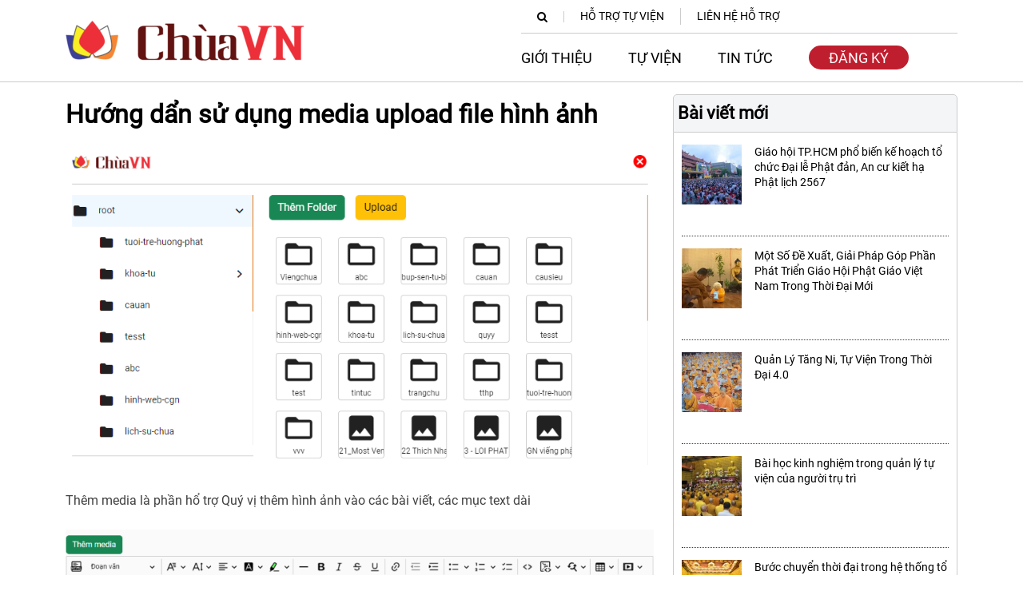

--- FILE ---
content_type: text/html; charset=UTF-8
request_url: https://chuavn.com/huong-dan-su-dung-media-upload-file-hinh-anh/
body_size: 15724
content:
<!doctype html>
<html lang="vi" prefix="og: https://ogp.me/ns#">

<head>
    <meta charset="UTF-8">
    <meta name='viewport' content='width=device-width, initial-scale=1'>
    <link rel='profile' href='https://gmpg.org/xfn/11'>

    
<!-- Search Engine Optimization by Rank Math - https://s.rankmath.com/home -->
<title>Hướng dẩn sử dụng media upload file hình ảnh - Nền tảng ChuaVN</title>
<meta name="description" content="Thêm media là phần hổ trợ Quý vị thêm hình ảnh vào các bài viết, các mục text dài"/>
<meta name="robots" content="index, follow, max-snippet:-1, max-video-preview:-1, max-image-preview:large"/>
<link rel="canonical" href="https://chuavn.com/huong-dan-su-dung-media-upload-file-hinh-anh/" />
<meta property="og:locale" content="vi_VN" />
<meta property="og:type" content="article" />
<meta property="og:title" content="Hướng dẩn sử dụng media upload file hình ảnh - Nền tảng ChuaVN" />
<meta property="og:description" content="Thêm media là phần hổ trợ Quý vị thêm hình ảnh vào các bài viết, các mục text dài" />
<meta property="og:url" content="https://chuavn.com/huong-dan-su-dung-media-upload-file-hinh-anh/" />
<meta property="og:site_name" content="Nền tảng ChuaVN" />
<meta property="article:section" content="Hỗ trợ" />
<meta property="og:updated_time" content="2023-06-13T07:14:05+00:00" />
<meta property="og:image" content="https://chuavn.com/wp-content/uploads/2023/06/image-1.png" />
<meta property="og:image:secure_url" content="https://chuavn.com/wp-content/uploads/2023/06/image-1.png" />
<meta property="og:image:width" content="893" />
<meta property="og:image:height" content="494" />
<meta property="og:image:alt" content="image-1-4" />
<meta property="og:image:type" content="image/png" />
<meta property="article:published_time" content="2023-06-13T07:14:02+00:00" />
<meta property="article:modified_time" content="2023-06-13T07:14:05+00:00" />
<meta name="twitter:card" content="summary_large_image" />
<meta name="twitter:title" content="Hướng dẩn sử dụng media upload file hình ảnh - Nền tảng ChuaVN" />
<meta name="twitter:description" content="Thêm media là phần hổ trợ Quý vị thêm hình ảnh vào các bài viết, các mục text dài" />
<meta name="twitter:image" content="https://chuavn.com/wp-content/uploads/2023/06/image-1.png" />
<meta name="twitter:label1" content="Written by" />
<meta name="twitter:data1" content="hetkinboy" />
<meta name="twitter:label2" content="Time to read" />
<meta name="twitter:data2" content="1 minute" />
<script type="application/ld+json" class="rank-math-schema">{"@context":"https://schema.org","@graph":[{"@type":"Organization","@id":"https://chuavn.com/#organization","name":"Ch\u00f9a vi\u1ec7t nam","url":"https://chuavn.com","logo":{"@type":"ImageObject","@id":"https://chuavn.com/#logo","url":"https://chuavn.com/wp-content/uploads/2022/08/Chua-Viet-Nam.png","contentUrl":"https://chuavn.com/wp-content/uploads/2022/08/Chua-Viet-Nam.png","caption":"Ch\u00f9a vi\u1ec7t nam","inLanguage":"vi","width":"333","height":"67"}},{"@type":"WebSite","@id":"https://chuavn.com/#website","url":"https://chuavn.com","name":"Ch\u00f9a vi\u1ec7t nam","publisher":{"@id":"https://chuavn.com/#organization"},"inLanguage":"vi"},{"@type":"ImageObject","@id":"https://chuavn.com/wp-content/uploads/2023/06/image-1.png","url":"https://chuavn.com/wp-content/uploads/2023/06/image-1.png","width":"893","height":"494","caption":"image-1-4","inLanguage":"vi"},{"@type":"BreadcrumbList","@id":"https://chuavn.com/huong-dan-su-dung-media-upload-file-hinh-anh/#breadcrumb","itemListElement":[{"@type":"ListItem","position":"1","item":{"@id":"https://chuavn.com","name":"Trang ch\u1ee7"}},{"@type":"ListItem","position":"2","item":{"@id":"https://chuavn.com/ho-tro/","name":"H\u1ed7 tr\u1ee3"}},{"@type":"ListItem","position":"3","item":{"@id":"https://chuavn.com/huong-dan-su-dung-media-upload-file-hinh-anh/","name":"H\u01b0\u1edbng d\u1ea9n s\u1eed d\u1ee5ng media upload file h\u00ecnh \u1ea3nh"}}]},{"@type":"WebPage","@id":"https://chuavn.com/huong-dan-su-dung-media-upload-file-hinh-anh/#webpage","url":"https://chuavn.com/huong-dan-su-dung-media-upload-file-hinh-anh/","name":"H\u01b0\u1edbng d\u1ea9n s\u1eed d\u1ee5ng media upload file h\u00ecnh \u1ea3nh - N\u1ec1n t\u1ea3ng ChuaVN","datePublished":"2023-06-13T07:14:02+00:00","dateModified":"2023-06-13T07:14:05+00:00","isPartOf":{"@id":"https://chuavn.com/#website"},"primaryImageOfPage":{"@id":"https://chuavn.com/wp-content/uploads/2023/06/image-1.png"},"inLanguage":"vi","breadcrumb":{"@id":"https://chuavn.com/huong-dan-su-dung-media-upload-file-hinh-anh/#breadcrumb"}},{"@type":"Person","@id":"https://chuavn.com/author/hetkinboy/","name":"hetkinboy","url":"https://chuavn.com/author/hetkinboy/","image":{"@type":"ImageObject","@id":"https://secure.gravatar.com/avatar/814f5e625bb2f022f78d4b6841faf53b979ffa00587476b002102db64f7fa901?s=96&amp;d=mm&amp;r=g","url":"https://secure.gravatar.com/avatar/814f5e625bb2f022f78d4b6841faf53b979ffa00587476b002102db64f7fa901?s=96&amp;d=mm&amp;r=g","caption":"hetkinboy","inLanguage":"vi"},"sameAs":["https://chuavn.com"],"worksFor":{"@id":"https://chuavn.com/#organization"}},{"@type":"BlogPosting","headline":"H\u01b0\u1edbng d\u1ea9n s\u1eed d\u1ee5ng media upload file h\u00ecnh \u1ea3nh - N\u1ec1n t\u1ea3ng ChuaVN","datePublished":"2023-06-13T07:14:02+00:00","dateModified":"2023-06-13T07:14:05+00:00","articleSection":"H\u1ed7 tr\u1ee3","author":{"@id":"https://chuavn.com/author/hetkinboy/"},"publisher":{"@id":"https://chuavn.com/#organization"},"description":"Th\u00eam media l\u00e0 ph\u1ea7n h\u1ed5 tr\u1ee3 Qu\u00fd v\u1ecb th\u00eam h\u00ecnh \u1ea3nh v\u00e0o c\u00e1c b\u00e0i vi\u1ebft, c\u00e1c m\u1ee5c text d\u00e0i","name":"H\u01b0\u1edbng d\u1ea9n s\u1eed d\u1ee5ng media upload file h\u00ecnh \u1ea3nh - N\u1ec1n t\u1ea3ng ChuaVN","@id":"https://chuavn.com/huong-dan-su-dung-media-upload-file-hinh-anh/#richSnippet","isPartOf":{"@id":"https://chuavn.com/huong-dan-su-dung-media-upload-file-hinh-anh/#webpage"},"image":{"@id":"https://chuavn.com/wp-content/uploads/2023/06/image-1.png"},"inLanguage":"vi","mainEntityOfPage":{"@id":"https://chuavn.com/huong-dan-su-dung-media-upload-file-hinh-anh/#webpage"}}]}</script>
<!-- /Rank Math WordPress SEO plugin -->

<link rel='dns-prefetch' href='//www.googletagmanager.com' />
<link rel="alternate" type="application/rss+xml" title="Dòng thông tin Nền tảng ChuaVN &raquo;" href="https://chuavn.com/feed/" />
<link rel="alternate" type="application/rss+xml" title="Nền tảng ChuaVN &raquo; Dòng bình luận" href="https://chuavn.com/comments/feed/" />
<link rel="alternate" type="application/rss+xml" title="Nền tảng ChuaVN &raquo; Hướng dẩn sử dụng media upload file hình ảnh Dòng bình luận" href="https://chuavn.com/huong-dan-su-dung-media-upload-file-hinh-anh/feed/" />
<link rel="alternate" title="oNhúng (JSON)" type="application/json+oembed" href="https://chuavn.com/wp-json/oembed/1.0/embed?url=https%3A%2F%2Fchuavn.com%2Fhuong-dan-su-dung-media-upload-file-hinh-anh%2F" />
<link rel="alternate" title="oNhúng (XML)" type="text/xml+oembed" href="https://chuavn.com/wp-json/oembed/1.0/embed?url=https%3A%2F%2Fchuavn.com%2Fhuong-dan-su-dung-media-upload-file-hinh-anh%2F&#038;format=xml" />
<style id='wp-img-auto-sizes-contain-inline-css'>
img:is([sizes=auto i],[sizes^="auto," i]){contain-intrinsic-size:3000px 1500px}
/*# sourceURL=wp-img-auto-sizes-contain-inline-css */
</style>
<style id='wp-emoji-styles-inline-css'>

	img.wp-smiley, img.emoji {
		display: inline !important;
		border: none !important;
		box-shadow: none !important;
		height: 1em !important;
		width: 1em !important;
		margin: 0 0.07em !important;
		vertical-align: -0.1em !important;
		background: none !important;
		padding: 0 !important;
	}
/*# sourceURL=wp-emoji-styles-inline-css */
</style>
<style id='wp-block-library-inline-css'>
:root{--wp-block-synced-color:#7a00df;--wp-block-synced-color--rgb:122,0,223;--wp-bound-block-color:var(--wp-block-synced-color);--wp-editor-canvas-background:#ddd;--wp-admin-theme-color:#007cba;--wp-admin-theme-color--rgb:0,124,186;--wp-admin-theme-color-darker-10:#006ba1;--wp-admin-theme-color-darker-10--rgb:0,107,160.5;--wp-admin-theme-color-darker-20:#005a87;--wp-admin-theme-color-darker-20--rgb:0,90,135;--wp-admin-border-width-focus:2px}@media (min-resolution:192dpi){:root{--wp-admin-border-width-focus:1.5px}}.wp-element-button{cursor:pointer}:root .has-very-light-gray-background-color{background-color:#eee}:root .has-very-dark-gray-background-color{background-color:#313131}:root .has-very-light-gray-color{color:#eee}:root .has-very-dark-gray-color{color:#313131}:root .has-vivid-green-cyan-to-vivid-cyan-blue-gradient-background{background:linear-gradient(135deg,#00d084,#0693e3)}:root .has-purple-crush-gradient-background{background:linear-gradient(135deg,#34e2e4,#4721fb 50%,#ab1dfe)}:root .has-hazy-dawn-gradient-background{background:linear-gradient(135deg,#faaca8,#dad0ec)}:root .has-subdued-olive-gradient-background{background:linear-gradient(135deg,#fafae1,#67a671)}:root .has-atomic-cream-gradient-background{background:linear-gradient(135deg,#fdd79a,#004a59)}:root .has-nightshade-gradient-background{background:linear-gradient(135deg,#330968,#31cdcf)}:root .has-midnight-gradient-background{background:linear-gradient(135deg,#020381,#2874fc)}:root{--wp--preset--font-size--normal:16px;--wp--preset--font-size--huge:42px}.has-regular-font-size{font-size:1em}.has-larger-font-size{font-size:2.625em}.has-normal-font-size{font-size:var(--wp--preset--font-size--normal)}.has-huge-font-size{font-size:var(--wp--preset--font-size--huge)}.has-text-align-center{text-align:center}.has-text-align-left{text-align:left}.has-text-align-right{text-align:right}.has-fit-text{white-space:nowrap!important}#end-resizable-editor-section{display:none}.aligncenter{clear:both}.items-justified-left{justify-content:flex-start}.items-justified-center{justify-content:center}.items-justified-right{justify-content:flex-end}.items-justified-space-between{justify-content:space-between}.screen-reader-text{border:0;clip-path:inset(50%);height:1px;margin:-1px;overflow:hidden;padding:0;position:absolute;width:1px;word-wrap:normal!important}.screen-reader-text:focus{background-color:#ddd;clip-path:none;color:#444;display:block;font-size:1em;height:auto;left:5px;line-height:normal;padding:15px 23px 14px;text-decoration:none;top:5px;width:auto;z-index:100000}html :where(.has-border-color){border-style:solid}html :where([style*=border-top-color]){border-top-style:solid}html :where([style*=border-right-color]){border-right-style:solid}html :where([style*=border-bottom-color]){border-bottom-style:solid}html :where([style*=border-left-color]){border-left-style:solid}html :where([style*=border-width]){border-style:solid}html :where([style*=border-top-width]){border-top-style:solid}html :where([style*=border-right-width]){border-right-style:solid}html :where([style*=border-bottom-width]){border-bottom-style:solid}html :where([style*=border-left-width]){border-left-style:solid}html :where(img[class*=wp-image-]){height:auto;max-width:100%}:where(figure){margin:0 0 1em}html :where(.is-position-sticky){--wp-admin--admin-bar--position-offset:var(--wp-admin--admin-bar--height,0px)}@media screen and (max-width:600px){html :where(.is-position-sticky){--wp-admin--admin-bar--position-offset:0px}}

/*# sourceURL=wp-block-library-inline-css */
</style><style id='wp-block-heading-inline-css'>
h1:where(.wp-block-heading).has-background,h2:where(.wp-block-heading).has-background,h3:where(.wp-block-heading).has-background,h4:where(.wp-block-heading).has-background,h5:where(.wp-block-heading).has-background,h6:where(.wp-block-heading).has-background{padding:1.25em 2.375em}h1.has-text-align-left[style*=writing-mode]:where([style*=vertical-lr]),h1.has-text-align-right[style*=writing-mode]:where([style*=vertical-rl]),h2.has-text-align-left[style*=writing-mode]:where([style*=vertical-lr]),h2.has-text-align-right[style*=writing-mode]:where([style*=vertical-rl]),h3.has-text-align-left[style*=writing-mode]:where([style*=vertical-lr]),h3.has-text-align-right[style*=writing-mode]:where([style*=vertical-rl]),h4.has-text-align-left[style*=writing-mode]:where([style*=vertical-lr]),h4.has-text-align-right[style*=writing-mode]:where([style*=vertical-rl]),h5.has-text-align-left[style*=writing-mode]:where([style*=vertical-lr]),h5.has-text-align-right[style*=writing-mode]:where([style*=vertical-rl]),h6.has-text-align-left[style*=writing-mode]:where([style*=vertical-lr]),h6.has-text-align-right[style*=writing-mode]:where([style*=vertical-rl]){rotate:180deg}
/*# sourceURL=https://chuavn.com/wp-includes/blocks/heading/style.min.css */
</style>
<style id='wp-block-image-inline-css'>
.wp-block-image>a,.wp-block-image>figure>a{display:inline-block}.wp-block-image img{box-sizing:border-box;height:auto;max-width:100%;vertical-align:bottom}@media not (prefers-reduced-motion){.wp-block-image img.hide{visibility:hidden}.wp-block-image img.show{animation:show-content-image .4s}}.wp-block-image[style*=border-radius] img,.wp-block-image[style*=border-radius]>a{border-radius:inherit}.wp-block-image.has-custom-border img{box-sizing:border-box}.wp-block-image.aligncenter{text-align:center}.wp-block-image.alignfull>a,.wp-block-image.alignwide>a{width:100%}.wp-block-image.alignfull img,.wp-block-image.alignwide img{height:auto;width:100%}.wp-block-image .aligncenter,.wp-block-image .alignleft,.wp-block-image .alignright,.wp-block-image.aligncenter,.wp-block-image.alignleft,.wp-block-image.alignright{display:table}.wp-block-image .aligncenter>figcaption,.wp-block-image .alignleft>figcaption,.wp-block-image .alignright>figcaption,.wp-block-image.aligncenter>figcaption,.wp-block-image.alignleft>figcaption,.wp-block-image.alignright>figcaption{caption-side:bottom;display:table-caption}.wp-block-image .alignleft{float:left;margin:.5em 1em .5em 0}.wp-block-image .alignright{float:right;margin:.5em 0 .5em 1em}.wp-block-image .aligncenter{margin-left:auto;margin-right:auto}.wp-block-image :where(figcaption){margin-bottom:1em;margin-top:.5em}.wp-block-image.is-style-circle-mask img{border-radius:9999px}@supports ((-webkit-mask-image:none) or (mask-image:none)) or (-webkit-mask-image:none){.wp-block-image.is-style-circle-mask img{border-radius:0;-webkit-mask-image:url('data:image/svg+xml;utf8,<svg viewBox="0 0 100 100" xmlns="http://www.w3.org/2000/svg"><circle cx="50" cy="50" r="50"/></svg>');mask-image:url('data:image/svg+xml;utf8,<svg viewBox="0 0 100 100" xmlns="http://www.w3.org/2000/svg"><circle cx="50" cy="50" r="50"/></svg>');mask-mode:alpha;-webkit-mask-position:center;mask-position:center;-webkit-mask-repeat:no-repeat;mask-repeat:no-repeat;-webkit-mask-size:contain;mask-size:contain}}:root :where(.wp-block-image.is-style-rounded img,.wp-block-image .is-style-rounded img){border-radius:9999px}.wp-block-image figure{margin:0}.wp-lightbox-container{display:flex;flex-direction:column;position:relative}.wp-lightbox-container img{cursor:zoom-in}.wp-lightbox-container img:hover+button{opacity:1}.wp-lightbox-container button{align-items:center;backdrop-filter:blur(16px) saturate(180%);background-color:#5a5a5a40;border:none;border-radius:4px;cursor:zoom-in;display:flex;height:20px;justify-content:center;opacity:0;padding:0;position:absolute;right:16px;text-align:center;top:16px;width:20px;z-index:100}@media not (prefers-reduced-motion){.wp-lightbox-container button{transition:opacity .2s ease}}.wp-lightbox-container button:focus-visible{outline:3px auto #5a5a5a40;outline:3px auto -webkit-focus-ring-color;outline-offset:3px}.wp-lightbox-container button:hover{cursor:pointer;opacity:1}.wp-lightbox-container button:focus{opacity:1}.wp-lightbox-container button:focus,.wp-lightbox-container button:hover,.wp-lightbox-container button:not(:hover):not(:active):not(.has-background){background-color:#5a5a5a40;border:none}.wp-lightbox-overlay{box-sizing:border-box;cursor:zoom-out;height:100vh;left:0;overflow:hidden;position:fixed;top:0;visibility:hidden;width:100%;z-index:100000}.wp-lightbox-overlay .close-button{align-items:center;cursor:pointer;display:flex;justify-content:center;min-height:40px;min-width:40px;padding:0;position:absolute;right:calc(env(safe-area-inset-right) + 16px);top:calc(env(safe-area-inset-top) + 16px);z-index:5000000}.wp-lightbox-overlay .close-button:focus,.wp-lightbox-overlay .close-button:hover,.wp-lightbox-overlay .close-button:not(:hover):not(:active):not(.has-background){background:none;border:none}.wp-lightbox-overlay .lightbox-image-container{height:var(--wp--lightbox-container-height);left:50%;overflow:hidden;position:absolute;top:50%;transform:translate(-50%,-50%);transform-origin:top left;width:var(--wp--lightbox-container-width);z-index:9999999999}.wp-lightbox-overlay .wp-block-image{align-items:center;box-sizing:border-box;display:flex;height:100%;justify-content:center;margin:0;position:relative;transform-origin:0 0;width:100%;z-index:3000000}.wp-lightbox-overlay .wp-block-image img{height:var(--wp--lightbox-image-height);min-height:var(--wp--lightbox-image-height);min-width:var(--wp--lightbox-image-width);width:var(--wp--lightbox-image-width)}.wp-lightbox-overlay .wp-block-image figcaption{display:none}.wp-lightbox-overlay button{background:none;border:none}.wp-lightbox-overlay .scrim{background-color:#fff;height:100%;opacity:.9;position:absolute;width:100%;z-index:2000000}.wp-lightbox-overlay.active{visibility:visible}@media not (prefers-reduced-motion){.wp-lightbox-overlay.active{animation:turn-on-visibility .25s both}.wp-lightbox-overlay.active img{animation:turn-on-visibility .35s both}.wp-lightbox-overlay.show-closing-animation:not(.active){animation:turn-off-visibility .35s both}.wp-lightbox-overlay.show-closing-animation:not(.active) img{animation:turn-off-visibility .25s both}.wp-lightbox-overlay.zoom.active{animation:none;opacity:1;visibility:visible}.wp-lightbox-overlay.zoom.active .lightbox-image-container{animation:lightbox-zoom-in .4s}.wp-lightbox-overlay.zoom.active .lightbox-image-container img{animation:none}.wp-lightbox-overlay.zoom.active .scrim{animation:turn-on-visibility .4s forwards}.wp-lightbox-overlay.zoom.show-closing-animation:not(.active){animation:none}.wp-lightbox-overlay.zoom.show-closing-animation:not(.active) .lightbox-image-container{animation:lightbox-zoom-out .4s}.wp-lightbox-overlay.zoom.show-closing-animation:not(.active) .lightbox-image-container img{animation:none}.wp-lightbox-overlay.zoom.show-closing-animation:not(.active) .scrim{animation:turn-off-visibility .4s forwards}}@keyframes show-content-image{0%{visibility:hidden}99%{visibility:hidden}to{visibility:visible}}@keyframes turn-on-visibility{0%{opacity:0}to{opacity:1}}@keyframes turn-off-visibility{0%{opacity:1;visibility:visible}99%{opacity:0;visibility:visible}to{opacity:0;visibility:hidden}}@keyframes lightbox-zoom-in{0%{transform:translate(calc((-100vw + var(--wp--lightbox-scrollbar-width))/2 + var(--wp--lightbox-initial-left-position)),calc(-50vh + var(--wp--lightbox-initial-top-position))) scale(var(--wp--lightbox-scale))}to{transform:translate(-50%,-50%) scale(1)}}@keyframes lightbox-zoom-out{0%{transform:translate(-50%,-50%) scale(1);visibility:visible}99%{visibility:visible}to{transform:translate(calc((-100vw + var(--wp--lightbox-scrollbar-width))/2 + var(--wp--lightbox-initial-left-position)),calc(-50vh + var(--wp--lightbox-initial-top-position))) scale(var(--wp--lightbox-scale));visibility:hidden}}
/*# sourceURL=https://chuavn.com/wp-includes/blocks/image/style.min.css */
</style>
<style id='wp-block-latest-posts-inline-css'>
.wp-block-latest-posts{box-sizing:border-box}.wp-block-latest-posts.alignleft{margin-right:2em}.wp-block-latest-posts.alignright{margin-left:2em}.wp-block-latest-posts.wp-block-latest-posts__list{list-style:none}.wp-block-latest-posts.wp-block-latest-posts__list li{clear:both;overflow-wrap:break-word}.wp-block-latest-posts.is-grid{display:flex;flex-wrap:wrap}.wp-block-latest-posts.is-grid li{margin:0 1.25em 1.25em 0;width:100%}@media (min-width:600px){.wp-block-latest-posts.columns-2 li{width:calc(50% - .625em)}.wp-block-latest-posts.columns-2 li:nth-child(2n){margin-right:0}.wp-block-latest-posts.columns-3 li{width:calc(33.33333% - .83333em)}.wp-block-latest-posts.columns-3 li:nth-child(3n){margin-right:0}.wp-block-latest-posts.columns-4 li{width:calc(25% - .9375em)}.wp-block-latest-posts.columns-4 li:nth-child(4n){margin-right:0}.wp-block-latest-posts.columns-5 li{width:calc(20% - 1em)}.wp-block-latest-posts.columns-5 li:nth-child(5n){margin-right:0}.wp-block-latest-posts.columns-6 li{width:calc(16.66667% - 1.04167em)}.wp-block-latest-posts.columns-6 li:nth-child(6n){margin-right:0}}:root :where(.wp-block-latest-posts.is-grid){padding:0}:root :where(.wp-block-latest-posts.wp-block-latest-posts__list){padding-left:0}.wp-block-latest-posts__post-author,.wp-block-latest-posts__post-date{display:block;font-size:.8125em}.wp-block-latest-posts__post-excerpt,.wp-block-latest-posts__post-full-content{margin-bottom:1em;margin-top:.5em}.wp-block-latest-posts__featured-image a{display:inline-block}.wp-block-latest-posts__featured-image img{height:auto;max-width:100%;width:auto}.wp-block-latest-posts__featured-image.alignleft{float:left;margin-right:1em}.wp-block-latest-posts__featured-image.alignright{float:right;margin-left:1em}.wp-block-latest-posts__featured-image.aligncenter{margin-bottom:1em;text-align:center}
/*# sourceURL=https://chuavn.com/wp-includes/blocks/latest-posts/style.min.css */
</style>
<style id='wp-block-group-inline-css'>
.wp-block-group{box-sizing:border-box}:where(.wp-block-group.wp-block-group-is-layout-constrained){position:relative}
/*# sourceURL=https://chuavn.com/wp-includes/blocks/group/style.min.css */
</style>
<style id='wp-block-paragraph-inline-css'>
.is-small-text{font-size:.875em}.is-regular-text{font-size:1em}.is-large-text{font-size:2.25em}.is-larger-text{font-size:3em}.has-drop-cap:not(:focus):first-letter{float:left;font-size:8.4em;font-style:normal;font-weight:100;line-height:.68;margin:.05em .1em 0 0;text-transform:uppercase}body.rtl .has-drop-cap:not(:focus):first-letter{float:none;margin-left:.1em}p.has-drop-cap.has-background{overflow:hidden}:root :where(p.has-background){padding:1.25em 2.375em}:where(p.has-text-color:not(.has-link-color)) a{color:inherit}p.has-text-align-left[style*="writing-mode:vertical-lr"],p.has-text-align-right[style*="writing-mode:vertical-rl"]{rotate:180deg}
/*# sourceURL=https://chuavn.com/wp-includes/blocks/paragraph/style.min.css */
</style>
<style id='global-styles-inline-css'>
:root{--wp--preset--aspect-ratio--square: 1;--wp--preset--aspect-ratio--4-3: 4/3;--wp--preset--aspect-ratio--3-4: 3/4;--wp--preset--aspect-ratio--3-2: 3/2;--wp--preset--aspect-ratio--2-3: 2/3;--wp--preset--aspect-ratio--16-9: 16/9;--wp--preset--aspect-ratio--9-16: 9/16;--wp--preset--color--black: #000000;--wp--preset--color--cyan-bluish-gray: #abb8c3;--wp--preset--color--white: #ffffff;--wp--preset--color--pale-pink: #f78da7;--wp--preset--color--vivid-red: #cf2e2e;--wp--preset--color--luminous-vivid-orange: #ff6900;--wp--preset--color--luminous-vivid-amber: #fcb900;--wp--preset--color--light-green-cyan: #7bdcb5;--wp--preset--color--vivid-green-cyan: #00d084;--wp--preset--color--pale-cyan-blue: #8ed1fc;--wp--preset--color--vivid-cyan-blue: #0693e3;--wp--preset--color--vivid-purple: #9b51e0;--wp--preset--gradient--vivid-cyan-blue-to-vivid-purple: linear-gradient(135deg,rgb(6,147,227) 0%,rgb(155,81,224) 100%);--wp--preset--gradient--light-green-cyan-to-vivid-green-cyan: linear-gradient(135deg,rgb(122,220,180) 0%,rgb(0,208,130) 100%);--wp--preset--gradient--luminous-vivid-amber-to-luminous-vivid-orange: linear-gradient(135deg,rgb(252,185,0) 0%,rgb(255,105,0) 100%);--wp--preset--gradient--luminous-vivid-orange-to-vivid-red: linear-gradient(135deg,rgb(255,105,0) 0%,rgb(207,46,46) 100%);--wp--preset--gradient--very-light-gray-to-cyan-bluish-gray: linear-gradient(135deg,rgb(238,238,238) 0%,rgb(169,184,195) 100%);--wp--preset--gradient--cool-to-warm-spectrum: linear-gradient(135deg,rgb(74,234,220) 0%,rgb(151,120,209) 20%,rgb(207,42,186) 40%,rgb(238,44,130) 60%,rgb(251,105,98) 80%,rgb(254,248,76) 100%);--wp--preset--gradient--blush-light-purple: linear-gradient(135deg,rgb(255,206,236) 0%,rgb(152,150,240) 100%);--wp--preset--gradient--blush-bordeaux: linear-gradient(135deg,rgb(254,205,165) 0%,rgb(254,45,45) 50%,rgb(107,0,62) 100%);--wp--preset--gradient--luminous-dusk: linear-gradient(135deg,rgb(255,203,112) 0%,rgb(199,81,192) 50%,rgb(65,88,208) 100%);--wp--preset--gradient--pale-ocean: linear-gradient(135deg,rgb(255,245,203) 0%,rgb(182,227,212) 50%,rgb(51,167,181) 100%);--wp--preset--gradient--electric-grass: linear-gradient(135deg,rgb(202,248,128) 0%,rgb(113,206,126) 100%);--wp--preset--gradient--midnight: linear-gradient(135deg,rgb(2,3,129) 0%,rgb(40,116,252) 100%);--wp--preset--font-size--small: 13px;--wp--preset--font-size--medium: 20px;--wp--preset--font-size--large: 36px;--wp--preset--font-size--x-large: 42px;--wp--preset--spacing--20: 0.44rem;--wp--preset--spacing--30: 0.67rem;--wp--preset--spacing--40: 1rem;--wp--preset--spacing--50: 1.5rem;--wp--preset--spacing--60: 2.25rem;--wp--preset--spacing--70: 3.38rem;--wp--preset--spacing--80: 5.06rem;--wp--preset--shadow--natural: 6px 6px 9px rgba(0, 0, 0, 0.2);--wp--preset--shadow--deep: 12px 12px 50px rgba(0, 0, 0, 0.4);--wp--preset--shadow--sharp: 6px 6px 0px rgba(0, 0, 0, 0.2);--wp--preset--shadow--outlined: 6px 6px 0px -3px rgb(255, 255, 255), 6px 6px rgb(0, 0, 0);--wp--preset--shadow--crisp: 6px 6px 0px rgb(0, 0, 0);}:where(.is-layout-flex){gap: 0.5em;}:where(.is-layout-grid){gap: 0.5em;}body .is-layout-flex{display: flex;}.is-layout-flex{flex-wrap: wrap;align-items: center;}.is-layout-flex > :is(*, div){margin: 0;}body .is-layout-grid{display: grid;}.is-layout-grid > :is(*, div){margin: 0;}:where(.wp-block-columns.is-layout-flex){gap: 2em;}:where(.wp-block-columns.is-layout-grid){gap: 2em;}:where(.wp-block-post-template.is-layout-flex){gap: 1.25em;}:where(.wp-block-post-template.is-layout-grid){gap: 1.25em;}.has-black-color{color: var(--wp--preset--color--black) !important;}.has-cyan-bluish-gray-color{color: var(--wp--preset--color--cyan-bluish-gray) !important;}.has-white-color{color: var(--wp--preset--color--white) !important;}.has-pale-pink-color{color: var(--wp--preset--color--pale-pink) !important;}.has-vivid-red-color{color: var(--wp--preset--color--vivid-red) !important;}.has-luminous-vivid-orange-color{color: var(--wp--preset--color--luminous-vivid-orange) !important;}.has-luminous-vivid-amber-color{color: var(--wp--preset--color--luminous-vivid-amber) !important;}.has-light-green-cyan-color{color: var(--wp--preset--color--light-green-cyan) !important;}.has-vivid-green-cyan-color{color: var(--wp--preset--color--vivid-green-cyan) !important;}.has-pale-cyan-blue-color{color: var(--wp--preset--color--pale-cyan-blue) !important;}.has-vivid-cyan-blue-color{color: var(--wp--preset--color--vivid-cyan-blue) !important;}.has-vivid-purple-color{color: var(--wp--preset--color--vivid-purple) !important;}.has-black-background-color{background-color: var(--wp--preset--color--black) !important;}.has-cyan-bluish-gray-background-color{background-color: var(--wp--preset--color--cyan-bluish-gray) !important;}.has-white-background-color{background-color: var(--wp--preset--color--white) !important;}.has-pale-pink-background-color{background-color: var(--wp--preset--color--pale-pink) !important;}.has-vivid-red-background-color{background-color: var(--wp--preset--color--vivid-red) !important;}.has-luminous-vivid-orange-background-color{background-color: var(--wp--preset--color--luminous-vivid-orange) !important;}.has-luminous-vivid-amber-background-color{background-color: var(--wp--preset--color--luminous-vivid-amber) !important;}.has-light-green-cyan-background-color{background-color: var(--wp--preset--color--light-green-cyan) !important;}.has-vivid-green-cyan-background-color{background-color: var(--wp--preset--color--vivid-green-cyan) !important;}.has-pale-cyan-blue-background-color{background-color: var(--wp--preset--color--pale-cyan-blue) !important;}.has-vivid-cyan-blue-background-color{background-color: var(--wp--preset--color--vivid-cyan-blue) !important;}.has-vivid-purple-background-color{background-color: var(--wp--preset--color--vivid-purple) !important;}.has-black-border-color{border-color: var(--wp--preset--color--black) !important;}.has-cyan-bluish-gray-border-color{border-color: var(--wp--preset--color--cyan-bluish-gray) !important;}.has-white-border-color{border-color: var(--wp--preset--color--white) !important;}.has-pale-pink-border-color{border-color: var(--wp--preset--color--pale-pink) !important;}.has-vivid-red-border-color{border-color: var(--wp--preset--color--vivid-red) !important;}.has-luminous-vivid-orange-border-color{border-color: var(--wp--preset--color--luminous-vivid-orange) !important;}.has-luminous-vivid-amber-border-color{border-color: var(--wp--preset--color--luminous-vivid-amber) !important;}.has-light-green-cyan-border-color{border-color: var(--wp--preset--color--light-green-cyan) !important;}.has-vivid-green-cyan-border-color{border-color: var(--wp--preset--color--vivid-green-cyan) !important;}.has-pale-cyan-blue-border-color{border-color: var(--wp--preset--color--pale-cyan-blue) !important;}.has-vivid-cyan-blue-border-color{border-color: var(--wp--preset--color--vivid-cyan-blue) !important;}.has-vivid-purple-border-color{border-color: var(--wp--preset--color--vivid-purple) !important;}.has-vivid-cyan-blue-to-vivid-purple-gradient-background{background: var(--wp--preset--gradient--vivid-cyan-blue-to-vivid-purple) !important;}.has-light-green-cyan-to-vivid-green-cyan-gradient-background{background: var(--wp--preset--gradient--light-green-cyan-to-vivid-green-cyan) !important;}.has-luminous-vivid-amber-to-luminous-vivid-orange-gradient-background{background: var(--wp--preset--gradient--luminous-vivid-amber-to-luminous-vivid-orange) !important;}.has-luminous-vivid-orange-to-vivid-red-gradient-background{background: var(--wp--preset--gradient--luminous-vivid-orange-to-vivid-red) !important;}.has-very-light-gray-to-cyan-bluish-gray-gradient-background{background: var(--wp--preset--gradient--very-light-gray-to-cyan-bluish-gray) !important;}.has-cool-to-warm-spectrum-gradient-background{background: var(--wp--preset--gradient--cool-to-warm-spectrum) !important;}.has-blush-light-purple-gradient-background{background: var(--wp--preset--gradient--blush-light-purple) !important;}.has-blush-bordeaux-gradient-background{background: var(--wp--preset--gradient--blush-bordeaux) !important;}.has-luminous-dusk-gradient-background{background: var(--wp--preset--gradient--luminous-dusk) !important;}.has-pale-ocean-gradient-background{background: var(--wp--preset--gradient--pale-ocean) !important;}.has-electric-grass-gradient-background{background: var(--wp--preset--gradient--electric-grass) !important;}.has-midnight-gradient-background{background: var(--wp--preset--gradient--midnight) !important;}.has-small-font-size{font-size: var(--wp--preset--font-size--small) !important;}.has-medium-font-size{font-size: var(--wp--preset--font-size--medium) !important;}.has-large-font-size{font-size: var(--wp--preset--font-size--large) !important;}.has-x-large-font-size{font-size: var(--wp--preset--font-size--x-large) !important;}
/*# sourceURL=global-styles-inline-css */
</style>

<style id='classic-theme-styles-inline-css'>
/*! This file is auto-generated */
.wp-block-button__link{color:#fff;background-color:#32373c;border-radius:9999px;box-shadow:none;text-decoration:none;padding:calc(.667em + 2px) calc(1.333em + 2px);font-size:1.125em}.wp-block-file__button{background:#32373c;color:#fff;text-decoration:none}
/*# sourceURL=/wp-includes/css/classic-themes.min.css */
</style>
<link rel='stylesheet' id='dashicons-css' href='https://chuavn.com/wp-includes/css/dashicons.min.css?ver=6.9' media='all' />
<link rel='stylesheet' id='post-views-counter-frontend-css' href='https://chuavn.com/wp-content/plugins/post-views-counter/css/frontend.min.css?ver=1.3.12' media='all' />
<link rel='stylesheet' id='wp-pagenavi-css' href='https://chuavn.com/wp-content/plugins/wp-pagenavi/pagenavi-css.css?ver=2.70' media='all' />
<link rel='stylesheet' id='totdep-com--fontaw-css' href='https://chuavn.com/wp-content/themes/chuavn/vendor/fontaw.css?ver=010217' media='all' />
<link rel='stylesheet' id='totdep-com--bootstrap-css' href='https://chuavn.com/wp-content/themes/chuavn/vendor/css/bootstrap.min.css?ver=010217' media='all' />
<link rel='stylesheet' id='totdep-com--owlmin-css' href='https://chuavn.com/wp-content/themes/chuavn/vendor/owl.carousel.min.css?ver=010217' media='all' />
<link rel='stylesheet' id='totdep-com--owlmindeftheme-css' href='https://chuavn.com/wp-content/themes/chuavn/vendor/owl.theme.green.min.css?ver=010217' media='all' />
<link rel='stylesheet' id='totdep-com--select2-css' href='https://chuavn.com/wp-content/themes/chuavn/vendor/select2.min.css?ver=010217' media='all' />
<link rel='stylesheet' id='chuavn-style-css' href='https://chuavn.com/wp-content/themes/chuavn/style.css?ver=1.0.0' media='all' />
<script src="https://chuavn.com/wp-content/themes/chuavn/vendor/jquery-2.1.1.min.js?ver=2.1.1" id="jquery-js"></script>
<script id="ajax_script-js-extra">
var WPURLS = {"siteurl":"https://chuavn.com/wp-admin/admin-ajax.php","posts":"{\"page\":0,\"name\":\"huong-dan-su-dung-media-upload-file-hinh-anh\",\"error\":\"\",\"m\":\"\",\"p\":0,\"post_parent\":\"\",\"subpost\":\"\",\"subpost_id\":\"\",\"attachment\":\"\",\"attachment_id\":0,\"pagename\":\"\",\"page_id\":0,\"second\":\"\",\"minute\":\"\",\"hour\":\"\",\"day\":0,\"monthnum\":0,\"year\":0,\"w\":0,\"category_name\":\"\",\"tag\":\"\",\"cat\":\"\",\"tag_id\":\"\",\"author\":\"\",\"author_name\":\"\",\"feed\":\"\",\"tb\":\"\",\"paged\":0,\"meta_key\":\"\",\"meta_value\":\"\",\"preview\":\"\",\"s\":\"\",\"sentence\":\"\",\"title\":\"\",\"fields\":\"all\",\"menu_order\":\"\",\"embed\":\"\",\"category__in\":[],\"category__not_in\":[],\"category__and\":[],\"post__in\":[],\"post__not_in\":[],\"post_name__in\":[],\"tag__in\":[],\"tag__not_in\":[],\"tag__and\":[],\"tag_slug__in\":[],\"tag_slug__and\":[],\"post_parent__in\":[],\"post_parent__not_in\":[],\"author__in\":[],\"author__not_in\":[],\"search_columns\":[],\"ignore_sticky_posts\":false,\"suppress_filters\":false,\"cache_results\":true,\"update_post_term_cache\":true,\"update_menu_item_cache\":false,\"lazy_load_term_meta\":true,\"update_post_meta_cache\":true,\"post_type\":\"\",\"posts_per_page\":9,\"nopaging\":false,\"comments_per_page\":\"50\",\"no_found_rows\":false,\"order\":\"DESC\"}","current_page":"1","max_page":"0"};
//# sourceURL=ajax_script-js-extra
</script>
<script src="https://chuavn.com/wp-content/themes/chuavn/vendor/ajax-script.js?ver=6.9" id="ajax_script-js"></script>

<!-- Google Analytics snippet added by Site Kit -->
<script src="https://www.googletagmanager.com/gtag/js?id=UA-273652619-1" id="google_gtagjs-js" async></script>
<script id="google_gtagjs-js-after">
window.dataLayer = window.dataLayer || [];function gtag(){dataLayer.push(arguments);}
gtag('set', 'linker', {"domains":["chuavn.com"]} );
gtag("js", new Date());
gtag("set", "developer_id.dZTNiMT", true);
gtag("config", "UA-273652619-1", {"anonymize_ip":true});
gtag("config", "G-V3K51J2PDB");
//# sourceURL=google_gtagjs-js-after
</script>

<!-- End Google Analytics snippet added by Site Kit -->
<link rel="https://api.w.org/" href="https://chuavn.com/wp-json/" /><link rel="alternate" title="JSON" type="application/json" href="https://chuavn.com/wp-json/wp/v2/posts/1051" /><link rel="EditURI" type="application/rsd+xml" title="RSD" href="https://chuavn.com/xmlrpc.php?rsd" />
<meta name="generator" content="WordPress 6.9" />
<link rel='shortlink' href='https://chuavn.com/?p=1051' />
<meta name="generator" content="Site Kit by Google 1.96.0" />    
    <script type="text/javascript">
        var ajaxurl = 'https://chuavn.com/wp-admin/admin-ajax.php';
    </script>
<link rel="pingback" href="https://chuavn.com/xmlrpc.php">		<style type="text/css">
					.site-title,
			.site-description {
				position: absolute;
				clip: rect(1px, 1px, 1px, 1px);
				}
					</style>
		<link rel="icon" href="https://chuavn.com/wp-content/uploads/2023/03/favicon-1.png" sizes="32x32" />
<link rel="icon" href="https://chuavn.com/wp-content/uploads/2023/03/favicon-1.png" sizes="192x192" />
<link rel="apple-touch-icon" href="https://chuavn.com/wp-content/uploads/2023/03/favicon-1.png" />
<meta name="msapplication-TileImage" content="https://chuavn.com/wp-content/uploads/2023/03/favicon-1.png" />
</head>
<div id='fb-root'></div>
<script async defer crossorigin='anonymous'
    src='https://connect.facebook.net/vi_VN/sdk.js#xfbml=1&version=v14.0&appId=1390211818057274&autoLogAppEvents=1'
    nonce='Z6BJG7LV'></script>

<body class="wp-singular post-template-default single single-post postid-1051 single-format-standard wp-custom-logo wp-theme-chuavn">
    <div class='overplay'></div>
    <nav id='site-navigation-mb'>
        <!-- <div class = 'hideMenu'>
<i class = 'fa fa-times fa-2x' aria-hidden = 'true'></i>
</div> -->
        <div class="menu-mobile-container"><ul id="primary-menu-mb" class="menu"><li id="menu-item-113" class="menu-item menu-item-type-post_type menu-item-object-page menu-item-113"><a href="https://chuavn.com/gioi-thieu/">Giới thiệu</a></li>
<li id="menu-item-115" class="menu-item menu-item-type-custom menu-item-object-custom menu-item-115"><a href="/tu-vien">Tự viện</a></li>
<li id="menu-item-135" class="menu-item menu-item-type-taxonomy menu-item-object-category menu-item-135"><a href="https://chuavn.com/tin-tuc/">Tin tức</a></li>
<li id="menu-item-807" class="menu-item menu-item-type-taxonomy menu-item-object-category current-post-ancestor current-menu-parent current-post-parent menu-item-807"><a href="https://chuavn.com/ho-tro/">Hỗ trợ</a></li>
<li id="menu-item-808" class="menu-item menu-item-type-post_type menu-item-object-post menu-item-808"><a href="https://chuavn.com/huong-dan-dang-ky-tu-vien/">Hướng dẫn đăng ký tự viện</a></li>
</ul></div><div class='show-Search-Mb'>
<form action='/' method='get'>
    <input type='text' class='searchForm' name='s' placeholder='Tìm kiếm'>
    <button type='submit'>
        <i class='fa fa-search' aria-hidden='true'></i>
    </button>
</form>
</div>
        <hr>
        
        <div class='d-flex ListDKDN'>
            <a href='#' class='dangkyF' style='width:200px' target='_blank' rel='noopener noreferrer'>Đăng ký ngay</a>
            <!-- <a href = '#'>Đăng nhập</a>
<a href = '#'>Đăng ký</a> -->
        </div>
    </nav><!-- #site-navigation -->
        <div id='page' class='site'>
        <header id='masthead' class='site-header  '>
            <div class='container'>
                <div class='row d-flex align-items-center flex-wrap justify-content-between'>
                    <div class='leftHeader'>
                        <a href="https://chuavn.com/" class="custom-logo-link" rel="home"><img width="300" height="65" src="https://chuavn.com/wp-content/uploads/2022/09/Asset-3@3x-e1663840323811.png" class="custom-logo" alt="Nền tảng ChuaVN" decoding="async" /></a>                        <div class='menuMenuSearch  d-lg-none'>
                            <!-- <a href='#' id='searchMB'>
                                <i class='fa fa-search ' aria-hidden='true'></i>
                            </a> -->
                            <div class='rightMenuBrandding'>
                                <i class='fa fa-ellipsis-v ' aria-hidden='true'></i>
                            </div>
                        </div>
                    </div>
                    <!-- <div class='show-Search-Mb'>
                        <form action='/' method='get'>
                            <input type='text' class='searchForm' name='s' placeholder='Tìm kiếm'>
                            <button type='submit'>
                                <i class='fa fa-search' aria-hidden='true'></i>
                            </button>
                        </form>
                    </div> -->
                    <div class='rightHeader d-none d-lg-block'>
                        <div class='rightHeaderTop'>
                            <ul>
                                <li>

                                    <form class='formsearchPC' action='/' method='get'>
                                        <input type='text' class='searchForm' name='s' placeholder='Tìm kiếm'>
                                        <button type='submit'>
                                            <i class='fa fa-search' aria-hidden='true'></i>
                                        </button>
                                    </form>
                                    <a href='#' id='searchPC'>
                                        <i class='fa fa-search ' aria-hidden='true'></i>
                                    </a>
                                </li>
                                <!-- <li>
EN
</li> -->
<li>
<a href='/ho-tro'
                                        target='_blank' rel='noopener noreferrer'> Hỗ trợ tự viện</a>
                                 
</li>
                                <!-- <li>
                             
                                <a href='/huong-dan-dang-ky-tu-vien/'    target='_blank' rel='noopener noreferrer'> Hướng dẫn đăng ký tự viện</a>

                                </li> -->
                                <li>
                             
                                <a href='#'    target='_blank' rel='noopener noreferrer'> Liên hệ hỗ trợ</a>

                                </li>
                                <!-- <li>
<a href = '#'>Đăng nhập</a>
</li> -->
                            </ul>

                        </div>
                        <div class='rightHeaderBottom '>
                            <nav id='site-navigation' class='main-navigation d-none d-lg-block'>
                                <div class="menu-menu-1-container"><ul id="primary-menu-pc" class="menu"><li id="menu-item-82" class="menu-item menu-item-type-post_type menu-item-object-page menu-item-82"><a href="https://chuavn.com/gioi-thieu/">Giới thiệu</a></li>
<li id="menu-item-100" class="menu-item menu-item-type-taxonomy menu-item-object-category menu-item-100"><a href="https://chuavn.com/tu-vien/">Tự viện</a></li>
<li id="menu-item-136" class="menu-item menu-item-type-taxonomy menu-item-object-category menu-item-136"><a href="https://chuavn.com/tin-tuc/">Tin tức</a></li>
<li id="menu-item-107" class="dangkyF menu-item menu-item-type-custom menu-item-object-custom menu-item-107"><a href="#dang-ky">Đăng ký</a></li>
</ul></div>                            </nav>
                        </div>
                    </div>

                </div>

            </div>

        </header><!-- #masthead -->
        <!-- Modal -->
        <div class='modal fade' id='staticBackdrop' data-bs-backdrop='static' data-bs-keyboard='false' tabindex='-1'
            aria-labelledby='staticBackdropLabel' aria-hidden='true'>
            <div class='modal-dialog modal-dialog-centered modal-lg'>
                <div class='modal-content'>
                    <figure>
                        <img src='/wp-content/uploads/2022/09/Group-418.png' alt=''>
                    </figure>
                    <div class='text-end mt-3 pe-3'>
                        <button type='button' class='btn-close' data-bs-dismiss='modal' aria-label='Close'></button>
                    </div>
                    <div class='modal-body'>
                        <h2 class='text-center mb-5'>
                            Quý vị muốn đăng ký tài khoản
                        </h2>
                        <div class='d-flex justify-content-center'>
                            <a class='buttonpopup buttontuvien me-3' target='_blank' href='/dang-ky-cho-tu-vien'>Tự
                                viện</a>
                            <a class='buttonpopup buttonphattu' target='_blank' href='https://phattu.chuavn.com'>Phật
                                tử</a>
                        </div>
                    </div>

                </div>
            </div>
        </div><main id='primary' class='site-main mb-5'>
    <div class='container'>

                <div class='row'>
            <div class='col-lg-8 mb-3'>
                
<article id='post-1051' class="post-1051 post type-post status-publish format-standard has-post-thumbnail hentry category-ho-tro">
    <header class='entry-header'>
        <h1 class="entry-title">Hướng dẩn sử dụng media upload file hình ảnh</h1>        <div class='entry-meta'>
                    </div><!-- .entry-meta -->
            </header><!-- .entry-header -->

    
			<div class="post-thumbnail">
				<img width="893" height="494" src="https://chuavn.com/wp-content/uploads/2023/06/image-1.png" class="attachment-post-thumbnail size-post-thumbnail wp-post-image" alt="image-1-4" decoding="async" fetchpriority="high" srcset="https://chuavn.com/wp-content/uploads/2023/06/image-1.png 893w, https://chuavn.com/wp-content/uploads/2023/06/image-1-300x166.png 300w, https://chuavn.com/wp-content/uploads/2023/06/image-1-768x425.png 768w" sizes="(max-width: 893px) 100vw, 893px" />			</div><!-- .post-thumbnail -->

		
    <div class='entry-content'>
        
<p>Thêm media là phần hổ trợ Quý vị thêm hình ảnh vào các bài viết, các mục text dài </p>



<figure class="wp-block-image size-large"><img decoding="async" width="1024" height="287" src="https://chuavn.com/wp-content/uploads/2023/06/image-1024x287.png" alt="Thêm media
" class="wp-image-1052" srcset="https://chuavn.com/wp-content/uploads/2023/06/image-1024x287.png 1024w, https://chuavn.com/wp-content/uploads/2023/06/image-300x84.png 300w, https://chuavn.com/wp-content/uploads/2023/06/image-768x215.png 768w, https://chuavn.com/wp-content/uploads/2023/06/image.png 1198w" sizes="(max-width: 1024px) 100vw, 1024px" /></figure>



<p>Dưới đây là giao diện của Media Quý Vị xem để tham khảo</p>



<figure class="wp-block-image size-full"><img decoding="async" width="893" height="494" src="https://chuavn.com/wp-content/uploads/2023/06/image-1.png" alt="image-1-4" class="wp-image-1053" srcset="https://chuavn.com/wp-content/uploads/2023/06/image-1.png 893w, https://chuavn.com/wp-content/uploads/2023/06/image-1-300x166.png 300w, https://chuavn.com/wp-content/uploads/2023/06/image-1-768x425.png 768w" sizes="(max-width: 893px) 100vw, 893px" /></figure>



<p>Ở đây sẽ có danh sách folder và nút upload hình lên website</p>



<h2 class="wp-block-heading">Thêm folder </h2>



<figure class="wp-block-image size-full"><img loading="lazy" decoding="async" width="894" height="492" src="https://chuavn.com/wp-content/uploads/2023/06/image-2.png" alt="image-2-3" class="wp-image-1054" srcset="https://chuavn.com/wp-content/uploads/2023/06/image-2.png 894w, https://chuavn.com/wp-content/uploads/2023/06/image-2-300x165.png 300w, https://chuavn.com/wp-content/uploads/2023/06/image-2-768x423.png 768w" sizes="auto, (max-width: 894px) 100vw, 894px" /></figure>



<p>Click vào thêm Folder để hiển thị ra mục nhạp tên folder  , ở đây có cho ta biết đang ở mục nào root là mục đầu tiên của chúng ta.</p>


<div class="wp-block-image">
<figure class="aligncenter size-full"><img loading="lazy" decoding="async" width="310" height="221" src="https://chuavn.com/wp-content/uploads/2023/06/image-3.png" alt="image-3-3" class="wp-image-1055" srcset="https://chuavn.com/wp-content/uploads/2023/06/image-3.png 310w, https://chuavn.com/wp-content/uploads/2023/06/image-3-300x214.png 300w" sizes="auto, (max-width: 310px) 100vw, 310px" /></figure>
</div>


<p>Bên dưới là Folder ở mục khác, &#8216;<strong><mark style="background-color:rgba(0, 0, 0, 0)" class="has-inline-color has-vivid-red-color">Viengchua</mark></strong>&#8216; là tên thư mục . Sau đó nhập tên để tạo ra folder</p>


<div class="wp-block-image">
<figure class="aligncenter size-full"><img loading="lazy" decoding="async" width="290" height="217" src="https://chuavn.com/wp-content/uploads/2023/06/image-4.png" alt="image-4-3" class="wp-image-1056"/></figure>
</div>


<h2 class="wp-block-heading">Upload Hình ảnh</h2>



<p>Ta click vào nút &#8216;<mark style="background-color:rgba(0, 0, 0, 0)" class="has-inline-color has-luminous-vivid-amber-color">upload </mark>&#8216; để tiến hành chọn hình ảnh và upload hình lên tại thư mục ta đang ở hiện tại</p>



<figure class="wp-block-image size-full"><img loading="lazy" decoding="async" width="891" height="465" src="https://chuavn.com/wp-content/uploads/2023/06/image-5.png" alt="image-5-3" class="wp-image-1057" srcset="https://chuavn.com/wp-content/uploads/2023/06/image-5.png 891w, https://chuavn.com/wp-content/uploads/2023/06/image-5-300x157.png 300w, https://chuavn.com/wp-content/uploads/2023/06/image-5-768x401.png 768w" sizes="auto, (max-width: 891px) 100vw, 891px" /></figure>



<p>Ta có thể chọn 1 hoặc chọn nhiều hình upload lên 1 lượt</p>



<figure class="wp-block-image size-full"><img loading="lazy" decoding="async" width="843" height="460" src="https://chuavn.com/wp-content/uploads/2023/06/image-6.png" alt="image-6-3" class="wp-image-1058" srcset="https://chuavn.com/wp-content/uploads/2023/06/image-6.png 843w, https://chuavn.com/wp-content/uploads/2023/06/image-6-300x164.png 300w, https://chuavn.com/wp-content/uploads/2023/06/image-6-768x419.png 768w" sizes="auto, (max-width: 843px) 100vw, 843px" /></figure>



<p>Sau đó bấm vào nút upload</p>



<figure class="wp-block-image size-full"><img loading="lazy" decoding="async" width="458" height="136" src="https://chuavn.com/wp-content/uploads/2023/06/image-7.png" alt="image-7-3" class="wp-image-1059" srcset="https://chuavn.com/wp-content/uploads/2023/06/image-7.png 458w, https://chuavn.com/wp-content/uploads/2023/06/image-7-300x89.png 300w" sizes="auto, (max-width: 458px) 100vw, 458px" /></figure>



<p>Như thế này là xong, Quý vị tắt đi và chọn hình ảnh </p>



<figure class="wp-block-image size-full"><img loading="lazy" decoding="async" width="444" height="318" src="https://chuavn.com/wp-content/uploads/2023/06/image-8.png" alt="image-8-3" class="wp-image-1060" srcset="https://chuavn.com/wp-content/uploads/2023/06/image-8.png 444w, https://chuavn.com/wp-content/uploads/2023/06/image-8-300x215.png 300w" sizes="auto, (max-width: 444px) 100vw, 444px" /></figure>



<p>Quý vị chọn hình ảnh muốn hiển thị và bấm vào thêm media </p>



<figure class="wp-block-image size-full"><img loading="lazy" decoding="async" width="898" height="493" src="https://chuavn.com/wp-content/uploads/2023/06/image-9.png" alt="image-9-3" class="wp-image-1061" srcset="https://chuavn.com/wp-content/uploads/2023/06/image-9.png 898w, https://chuavn.com/wp-content/uploads/2023/06/image-9-300x165.png 300w, https://chuavn.com/wp-content/uploads/2023/06/image-9-768x422.png 768w" sizes="auto, (max-width: 898px) 100vw, 898px" /></figure>



<p></p>
    </div><!-- .entry-content -->

    <footer class='entry-footer'>
            </footer><!-- .entry-footer -->
</article>
<!-- #post-1051 -->            </div>
            <div class='col-lg-4 mb-3'>
                
<aside id="secondary" class="widget-area">
	<section id="block-3" class="widget widget_block">
<div class="wp-block-group"><div class="wp-block-group__inner-container is-layout-flow wp-block-group-is-layout-flow">
<h2 class="wp-block-heading">Bài viết mới</h2>


<ul class="wp-block-latest-posts__list wp-block-latest-posts"><li><div class="wp-block-latest-posts__featured-image alignleft"><img loading="lazy" decoding="async" width="150" height="150" src="https://chuavn.com/wp-content/uploads/2023/03/btn-0500-9215-11503989-1-4327-150x150.jpg" class="attachment-thumbnail size-thumbnail wp-post-image" alt="btn-0500-9215-11503989-1-4327" style="max-width:75px;max-height:75px;" /></div><a class="wp-block-latest-posts__post-title" href="https://chuavn.com/giao-hoi-tp-hcm-pho-bien-ke-hoach-to-chuc-dai-le-phat-dan-an-cu-kiet-ha-phat-lich-2567/">Giáo hội TP.HCM phổ biến kế hoạch tổ chức Đại lễ Phật đản, An cư kiết hạ Phật lịch 2567</a></li>
<li><div class="wp-block-latest-posts__featured-image alignleft"><img loading="lazy" decoding="async" width="150" height="150" src="https://chuavn.com/wp-content/uploads/2023/03/Screen-Shot-2016-04-24-at-2.12.17-PM-150x150.webp" class="attachment-thumbnail size-thumbnail wp-post-image" alt="screen-shot-2016-04-24-at-2-12-17-pm" style="max-width:75px;max-height:75px;" /></div><a class="wp-block-latest-posts__post-title" href="https://chuavn.com/mot-so-de-xuat-giai-phap-gop-phan-phat-trien-giao-hoi-phat-giao-viet-nam-trong-thoi-dai-moi/">Một Số Đề Xuất, Giải Pháp Góp Phần Phát Triển Giáo Hội Phật Giáo Việt Nam Trong Thời Đại Mới</a></li>
<li><div class="wp-block-latest-posts__featured-image alignleft"><img loading="lazy" decoding="async" width="150" height="150" src="https://chuavn.com/wp-content/uploads/2023/03/02_34-0739-150x150.webp" class="attachment-thumbnail size-thumbnail wp-post-image" alt="02_34-0739" style="max-width:75px;max-height:75px;" /></div><a class="wp-block-latest-posts__post-title" href="https://chuavn.com/quan-ly-tang-ni-tu-vien-trong-thoi-dai-4-0/">Quản Lý Tăng Ni, Tự Viện Trong Thời Đại 4.0</a></li>
<li><div class="wp-block-latest-posts__featured-image alignleft"><img loading="lazy" decoding="async" width="150" height="150" src="https://chuavn.com/wp-content/uploads/2023/03/GN-2-150x150.jpg" class="attachment-thumbnail size-thumbnail wp-post-image" alt="gn-2" style="max-width:75px;max-height:75px;" /></div><a class="wp-block-latest-posts__post-title" href="https://chuavn.com/bai-hoc-kinh-nghiem-trong-quan-ly-tu-vien-cua-nguoi-tru-tri/">Bài học kinh nghiệm trong quản lý tự viện của người trụ trì</a></li>
<li><div class="wp-block-latest-posts__featured-image alignleft"><img loading="lazy" decoding="async" width="150" height="150" src="https://chuavn.com/wp-content/uploads/2023/03/3-1-2-scaled-1-150x150.jpg" class="attachment-thumbnail size-thumbnail wp-post-image" alt="3-1-2-scaled" style="max-width:75px;max-height:75px;" /></div><a class="wp-block-latest-posts__post-title" href="https://chuavn.com/buoc-chuyen-thoi-dai-trong-he-thong-to-chuc-giao-hoi-phat-giao-viet-nam-cap-tinh/">Bước chuyển thời đại trong hệ thống tổ chức Giáo hội Phật giáo Việt Nam cấp tỉnh</a></li>
</ul></div></div>
</section></aside><!-- #secondary -->
            </div>
        </div>
        
    </div>
</main><!-- #main -->


<footer id='colophon' class='site-footer'>
    <div class='thamgiacongdong'>
        <div class='textthamgiacongdong'>
            Hãy cùng tham gia cộng đồng <br>
            Chùa Việt Nam ngay!
        </div>
        <div class='buttonthamgiacongdong'>
            <a href='/dang-ky-cho-chua' target='_blank' rel='noopener noreferrer' class='me-3'>
            Đăng ký Tự viện
            </a>
            <a href='https://phattu.chuavn.com' target='_blank' rel='noopener noreferrer'>
                Đăng ký thành viên
            </a>
        </div>
    </div>
    <div class='container'>
        <div class='row'>
            <div class='col-lg-3 col-md-6 mb-3 siteFooterCol'>
                <h3 class='titleFooter '>Đơn vị quản lý vận hành<br></h3>
                <a href='https://totdep.vn/' target='_blank' rel='noopener noreferrer' style="
    display: flex;
    align-items: center;
    text-decoration: none;
    margin-bottom: 20px;
">
                    <img style='    width: 50px;
    margin-right: 14px;' src='/wp-content/themes/chuavn/images/totdep-icon.png' alt=''>
                    <span style='    color: #41782d;
    font-size: 22px;
    font-weight: bold;
'>CTCP Việt Nam Tốt Đẹp</span>
                </a>

                <ul>
                    <li>
                        <a href='https://www.google.com/maps/place/182+S%C6%B0+V%E1%BA%A1n+H%E1%BA%A1nh,+Ph%C6%B0%E1%BB%9Dng+9,+Qu%E1%BA%ADn+5,+Th%C3%A0nh+ph%E1%BB%91+H%E1%BB%93+Ch%C3%AD+Minh,+Vi%E1%BB%87t+Nam/@10.7583725,106.6653302,16z/data=!4m5!3m4!1s0x31752ee2dbd9420f:0xeb7f38ba817b9820!8m2!3d10.7588364!4d106.6737241'
                            target='_blank' rel='noopener noreferrer'>
                            <i class='fa fa-map-marker ' aria-hidden='true'></i>
                            182 Sư Vạn Hạnh, P.9, Q.5, TP.HCM
                        </a>

                    </li>
                    <li>
                        <i class='fa fa-phone ' aria-hidden='true'></i>
                        <a href='tel:0345 868 337' target='_blank' rel='noopener noreferrer'>
                            0345 868 337
                        </a>
                    </li>
                    <li>
                        <i class='fa fa-envelope-o ' aria-hidden='true'></i>

                        <a href='mailto: hoanhy@chuavn.com' rel='noopener noreferrer'>
                            hoanhy@chuavn.com
                        </a>
                    </li>
                    <li>
                        <i class='fa fa-clock-o ' aria-hidden='true'></i>
                        8:00 đến 18:00 từ T2 -T7 hàng tuần
                    </li>
                </ul>
            </div>
            <div class='col-lg-3 col-md-6 mb-3 siteFooterCol'>
                <h3 class='titleFooter'>Danh mục</h3>
                <ul class='siteFooterColListDM'>
                    <li>
                        <a href='/' target='_blank' rel='noopener noreferrer'>Trang chủ</a>
                    </li>
                    <li>
                        <a href='/gioi-thieu' target='_blank' rel='noopener noreferrer'>Giới thiệu</a>
                    </li>

                    <li>
                        <a href='/tu-vien' target='_blank' rel='noopener noreferrer'>Tự viện</a>
                    </li>
                    <li>
                        <a href='/tin-tuc' target='_blank' rel='noopener noreferrer'>Tin tức</a>
                    </li>
                    <li>
                        <a href='/ho-tro' target='_blank' rel='noopener noreferrer'>Hỗ trợ</a>
                    </li>
                    <li><a href='#'    target='_blank' rel='noopener noreferrer'> Liên hệ hỗ trợ</a></li>
                </ul>
                <p><div class="post-views content-post post-1051 entry-meta">
				<span class="post-views-label">Lượt xem:</span> <span class="post-views-count">1.154</span>
			</div></p>
            </div>
            <div class='col-lg-3 col-md-6 mb-3 siteFooterCol'>
                <h3 class='titleFooter'>Bài viết mới</h3>
                <ul class='postFooter'>
                                        <li>
                        <a href='https://chuavn.com/mot-so-de-xuat-giai-phap-gop-phan-phat-trien-giao-hoi-phat-giao-viet-nam-trong-thoi-dai-moi/' target='_blank' rel='noopener noreferrer'>
                            <figure>
                                <img src='https://chuavn.com/wp-content/uploads/2023/03/Screen-Shot-2016-04-24-at-2.12.17-PM.webp' alt='' class='img-fluid'>
                            </figure>
                            <div class='siteFooterColDes'>
                                <h4>Một Số Đề Xuất, Giải Pháp Góp Phần Phát Triển Giáo Hội Phật Giáo Việt Nam Trong Thời Đại Mới</h4>
                                <div class='siteFooterColDesTime'>  </div>
                            </div>
                        </a>
                    </li>
                                        <li>
                        <a href='https://chuavn.com/quan-ly-tang-ni-tu-vien-trong-thoi-dai-4-0/' target='_blank' rel='noopener noreferrer'>
                            <figure>
                                <img src='https://chuavn.com/wp-content/uploads/2023/03/02_34-0739.webp' alt='' class='img-fluid'>
                            </figure>
                            <div class='siteFooterColDes'>
                                <h4>Quản Lý Tăng Ni, Tự Viện Trong Thời Đại 4.0</h4>
                                <div class='siteFooterColDesTime'>  </div>
                            </div>
                        </a>
                    </li>
                                        <li>
                        <a href='https://chuavn.com/bai-hoc-kinh-nghiem-trong-quan-ly-tu-vien-cua-nguoi-tru-tri/' target='_blank' rel='noopener noreferrer'>
                            <figure>
                                <img src='https://chuavn.com/wp-content/uploads/2023/03/GN-2.jpg' alt='' class='img-fluid'>
                            </figure>
                            <div class='siteFooterColDes'>
                                <h4>Bài học kinh nghiệm trong quản lý tự viện của người trụ trì</h4>
                                <div class='siteFooterColDesTime'>  </div>
                            </div>
                        </a>
                    </li>
                                        <li>
                        <a href='https://chuavn.com/buoc-chuyen-thoi-dai-trong-he-thong-to-chuc-giao-hoi-phat-giao-viet-nam-cap-tinh/' target='_blank' rel='noopener noreferrer'>
                            <figure>
                                <img src='https://chuavn.com/wp-content/uploads/2023/03/3-1-2-scaled-1.jpg' alt='' class='img-fluid'>
                            </figure>
                            <div class='siteFooterColDes'>
                                <h4>Bước chuyển thời đại trong hệ thống tổ chức Giáo hội Phật giáo Việt Nam cấp tỉnh</h4>
                                <div class='siteFooterColDesTime'>  </div>
                            </div>
                        </a>
                    </li>
                    
                </ul>
            </div>
            <div class='col-lg-3 col-md-6 mb-3 siteFooterCol'>
                <h3 class='titleFooter'>Mạng xã hội</h3>
                <div class='siteFooterColMXH'>

                    <div class='fb-page' data-href='https://www.facebook.com/chuavn.vn' data-tabs='timeline'
                        data-width='' data-height='200' data-small-header='false' data-adapt-container-width='true'
                        data-hide-cover='false' data-show-facepile='true'>
                        <blockquote cite='https://www.facebook.com/chuavn.vn' class='fb-xfbml-parse-ignore'><a
                                href='https://www.facebook.com/chuavn.vn'>Facebook</a></blockquote>
                    </div>
                </div>
            </div>
        </div>
    </div>

</footer><!-- #colophon -->
<div class='copyRighter'>© ChùaVN 2022. All Rights Reserved. <a href="https://chuavn.com/chinh-sach-bao-mat/" target="_blank" style="color:#fff;text-decoration:none;">Chính sách bảo mật thông tin</a><br>Phát triển và cúng dường bởi <a href="https://totdep.vn/" target="_blank" style="color:#fff;text-decoration:none;">totdep.vn</a></div>
</div><!-- #page -->

<script type="speculationrules">
{"prefetch":[{"source":"document","where":{"and":[{"href_matches":"/*"},{"not":{"href_matches":["/wp-*.php","/wp-admin/*","/wp-content/uploads/*","/wp-content/*","/wp-content/plugins/*","/wp-content/themes/chuavn/*","/*\\?(.+)"]}},{"not":{"selector_matches":"a[rel~=\"nofollow\"]"}},{"not":{"selector_matches":".no-prefetch, .no-prefetch a"}}]},"eagerness":"conservative"}]}
</script>
<script src="https://chuavn.com/wp-content/themes/chuavn/vendor/js/bootstrap.min.js?ver=201512151" id="totdep-com-bootstrap-js"></script>
<script src="https://chuavn.com/wp-content/themes/chuavn/vendor/owl.carousel.min.js?ver=201512152" id="totdep-com-owl.carousel.min-js"></script>
<script src="https://chuavn.com/wp-content/themes/chuavn/vendor/select2.min.js?ver=201512153" id="totdep-com-select2js-js"></script>
<script src="https://chuavn.com/wp-content/themes/chuavn/vendor/jquery.validate.min.js?ver=2015121510" id="totdep-com-validate-js"></script>
<script src="https://chuavn.com/wp-content/themes/chuavn/vendor/scripts.js?ver=2015121511" id="totdep-com-scripscustom-js"></script>
<script src="https://chuavn.com/wp-content/themes/chuavn/js/navigation.js?ver=1.0.0" id="chuavn-navigation-js"></script>
<script src="https://chuavn.com/wp-includes/js/comment-reply.min.js?ver=6.9" id="comment-reply-js" async data-wp-strategy="async" fetchpriority="low"></script>
<script id="wp-emoji-settings" type="application/json">
{"baseUrl":"https://s.w.org/images/core/emoji/17.0.2/72x72/","ext":".png","svgUrl":"https://s.w.org/images/core/emoji/17.0.2/svg/","svgExt":".svg","source":{"concatemoji":"https://chuavn.com/wp-includes/js/wp-emoji-release.min.js?ver=6.9"}}
</script>
<script type="module">
/*! This file is auto-generated */
const a=JSON.parse(document.getElementById("wp-emoji-settings").textContent),o=(window._wpemojiSettings=a,"wpEmojiSettingsSupports"),s=["flag","emoji"];function i(e){try{var t={supportTests:e,timestamp:(new Date).valueOf()};sessionStorage.setItem(o,JSON.stringify(t))}catch(e){}}function c(e,t,n){e.clearRect(0,0,e.canvas.width,e.canvas.height),e.fillText(t,0,0);t=new Uint32Array(e.getImageData(0,0,e.canvas.width,e.canvas.height).data);e.clearRect(0,0,e.canvas.width,e.canvas.height),e.fillText(n,0,0);const a=new Uint32Array(e.getImageData(0,0,e.canvas.width,e.canvas.height).data);return t.every((e,t)=>e===a[t])}function p(e,t){e.clearRect(0,0,e.canvas.width,e.canvas.height),e.fillText(t,0,0);var n=e.getImageData(16,16,1,1);for(let e=0;e<n.data.length;e++)if(0!==n.data[e])return!1;return!0}function u(e,t,n,a){switch(t){case"flag":return n(e,"\ud83c\udff3\ufe0f\u200d\u26a7\ufe0f","\ud83c\udff3\ufe0f\u200b\u26a7\ufe0f")?!1:!n(e,"\ud83c\udde8\ud83c\uddf6","\ud83c\udde8\u200b\ud83c\uddf6")&&!n(e,"\ud83c\udff4\udb40\udc67\udb40\udc62\udb40\udc65\udb40\udc6e\udb40\udc67\udb40\udc7f","\ud83c\udff4\u200b\udb40\udc67\u200b\udb40\udc62\u200b\udb40\udc65\u200b\udb40\udc6e\u200b\udb40\udc67\u200b\udb40\udc7f");case"emoji":return!a(e,"\ud83e\u1fac8")}return!1}function f(e,t,n,a){let r;const o=(r="undefined"!=typeof WorkerGlobalScope&&self instanceof WorkerGlobalScope?new OffscreenCanvas(300,150):document.createElement("canvas")).getContext("2d",{willReadFrequently:!0}),s=(o.textBaseline="top",o.font="600 32px Arial",{});return e.forEach(e=>{s[e]=t(o,e,n,a)}),s}function r(e){var t=document.createElement("script");t.src=e,t.defer=!0,document.head.appendChild(t)}a.supports={everything:!0,everythingExceptFlag:!0},new Promise(t=>{let n=function(){try{var e=JSON.parse(sessionStorage.getItem(o));if("object"==typeof e&&"number"==typeof e.timestamp&&(new Date).valueOf()<e.timestamp+604800&&"object"==typeof e.supportTests)return e.supportTests}catch(e){}return null}();if(!n){if("undefined"!=typeof Worker&&"undefined"!=typeof OffscreenCanvas&&"undefined"!=typeof URL&&URL.createObjectURL&&"undefined"!=typeof Blob)try{var e="postMessage("+f.toString()+"("+[JSON.stringify(s),u.toString(),c.toString(),p.toString()].join(",")+"));",a=new Blob([e],{type:"text/javascript"});const r=new Worker(URL.createObjectURL(a),{name:"wpTestEmojiSupports"});return void(r.onmessage=e=>{i(n=e.data),r.terminate(),t(n)})}catch(e){}i(n=f(s,u,c,p))}t(n)}).then(e=>{for(const n in e)a.supports[n]=e[n],a.supports.everything=a.supports.everything&&a.supports[n],"flag"!==n&&(a.supports.everythingExceptFlag=a.supports.everythingExceptFlag&&a.supports[n]);var t;a.supports.everythingExceptFlag=a.supports.everythingExceptFlag&&!a.supports.flag,a.supports.everything||((t=a.source||{}).concatemoji?r(t.concatemoji):t.wpemoji&&t.twemoji&&(r(t.twemoji),r(t.wpemoji)))});
//# sourceURL=https://chuavn.com/wp-includes/js/wp-emoji-loader.min.js
</script>
<!-- Messenger Chat plugin Code -->
<div id="fb-root"></div>

<!-- Your Chat plugin code -->
<div id="fb-customer-chat" class="fb-customerchat">
</div>

<script>
  var chatbox = document.getElementById('fb-customer-chat');
  chatbox.setAttribute("page_id", "104036585706422");
  chatbox.setAttribute("attribution", "biz_inbox");
</script>

<!-- Your SDK code -->
<script>
  window.fbAsyncInit = function() {
    FB.init({
      xfbml            : true,
      version          : 'v16.0'
    });
  };

  (function(d, s, id) {
    var js, fjs = d.getElementsByTagName(s)[0];
    if (d.getElementById(id)) return;
    js = d.createElement(s); js.id = id;
    js.src = 'https://connect.facebook.net/vi_VN/sdk/xfbml.customerchat.js';
    fjs.parentNode.insertBefore(js, fjs);
  }(document, 'script', 'facebook-jssdk'));
  $('.listTuvien ._1tuVien').css('height',$('.listTuvien ._1tuVien').height());
  //$('.list-new .figureImageNews').css('height',$('.list-new .figureImageNews').height());
  
</script>
</body>

</html>

--- FILE ---
content_type: text/css
request_url: https://chuavn.com/wp-content/themes/chuavn/style.css?ver=1.0.0
body_size: 13138
content:
/*!
Theme Name: chuavn
Theme URI: http://underscores.me/
Author: Underscores.me
Author URI: http://underscores.me/
Description: Description
Version: 1.0.0
Tested up to: 5.4
Requires PHP: 5.6
License: GNU General Public License v2 or later
License URI: LICENSE
Text Domain: chuavn
Tags: custom-background, custom-logo, custom-menu, featured-images, threaded-comments, translation-ready

This theme, like WordPress, is licensed under the GPL.
Use it to make something cool, have fun, and share what you've learned.

chuavn is based on Underscores https://underscores.me/, (C) 2012-2020 Automattic, Inc.
Underscores is distributed under the terms of the GNU GPL v2 or later.

Normalizing styles have been helped along thanks to the fine work of
Nicolas Gallagher and Jonathan Neal https://necolas.github.io/normalize.css/
*/

/*--------------------------------------------------------------
>>> TABLE OF CONTENTS:
----------------------------------------------------------------
# Generic
	- Normalize
	- Box sizing
# Base
	- Typography
	- Elements
	- Links
	- Forms
## Layouts
# Components
	- Navigation
	- Posts and pages
	- Comments
	- Widgets
	- Media
	- Captions
	- Galleries
# plugins
	- Jetpack infinite scroll
# Utilities
	- Accessibility
	- Alignments

--------------------------------------------------------------*/

/*--------------------------------------------------------------
# Generic
--------------------------------------------------------------*/

/* Normalize
--------------------------------------------- */

/*! normalize.css v8.0.1 | MIT License | github.com/necolas/normalize.css */

/* Document
	 ========================================================================== */

/**
 * 1. Correct the line height in all browsers.
 * 2. Prevent adjustments of font size after orientation changes in iOS.
 */
html {
	line-height: 1.15;
	-webkit-text-size-adjust: 100%;
}

/* Sections
	 ========================================================================== */

/**
 * Remove the margin in all browsers.
 */
body {
	margin: 0;
}

/**
 * Render the `main` element consistently in IE.
 */
main {
	display: block;
}

/**
 * Correct the font size and margin on `h1` elements within `section` and
 * `article` contexts in Chrome, Firefox, and Safari.
 */
h1 {
	font-size: 2em;
	margin: 0.67em 0;
}

/* Grouping content
	 ========================================================================== */

/**
 * 1. Add the correct box sizing in Firefox.
 * 2. Show the overflow in Edge and IE.
 */
hr {
	box-sizing: content-box;
	height: 0;
	overflow: visible;
}

/**
 * 1. Correct the inheritance and scaling of font size in all browsers.
 * 2. Correct the odd `em` font sizing in all browsers.
 */
pre {
	font-family: monospace, monospace;
	font-size: 1em;
}

/* Text-level semantics
	 ========================================================================== */

/**
 * Remove the gray background on active links in IE 10.
 */
a {
	background-color: transparent;
}

/**
 * 1. Remove the bottom border in Chrome 57-
 * 2. Add the correct text decoration in Chrome, Edge, IE, Opera, and Safari.
 */
abbr[title] {
	border-bottom: none;
	text-decoration: underline;
	text-decoration: underline dotted;
}

/**
 * Add the correct font weight in Chrome, Edge, and Safari.
 */
b,
strong {
	font-weight: bolder;
}

/**
 * 1. Correct the inheritance and scaling of font size in all browsers.
 * 2. Correct the odd `em` font sizing in all browsers.
 */
code,
kbd,
samp {
	font-family: monospace, monospace;
	font-size: 1em;
}

/**
 * Add the correct font size in all browsers.
 */
small {
	font-size: 80%;
}

/**
 * Prevent `sub` and `sup` elements from affecting the line height in
 * all browsers.
 */
sub,
sup {
	font-size: 75%;
	line-height: 0;
	position: relative;
	vertical-align: baseline;
}

sub {
	bottom: -0.25em;
}

sup {
	top: -0.5em;
}

/* Embedded content
	 ========================================================================== */

/**
 * Remove the border on images inside links in IE 10.
 */
img {
	border-style: none;
}

/* Forms
	 ========================================================================== */

/**
 * 1. Change the font styles in all browsers.
 * 2. Remove the margin in Firefox and Safari.
 */
button,
input,
optgroup,
select,
textarea {
	font-family: inherit;
	font-size: 100%;
	line-height: 1.15;
	margin: 0;
}

/**
 * Show the overflow in IE.
 * 1. Show the overflow in Edge.
 */
button,
input {
	overflow: visible;
}

/**
 * Remove the inheritance of text transform in Edge, Firefox, and IE.
 * 1. Remove the inheritance of text transform in Firefox.
 */
button,
select {
	text-transform: none;
}

/**
 * Correct the inability to style clickable types in iOS and Safari.
 */
button,
[type="button"],
[type="reset"],
[type="submit"] {
	-webkit-appearance: button;
}

/**
 * Remove the inner border and padding in Firefox.
 */
button::-moz-focus-inner,
[type="button"]::-moz-focus-inner,
[type="reset"]::-moz-focus-inner,
[type="submit"]::-moz-focus-inner {
	border-style: none;
	padding: 0;
}

/**
 * Restore the focus styles unset by the previous rule.
 */
button:-moz-focusring,
[type="button"]:-moz-focusring,
[type="reset"]:-moz-focusring,
[type="submit"]:-moz-focusring {
	outline: 1px dotted ButtonText;
}

/**
 * Correct the padding in Firefox.
 */
fieldset {
	padding: 0.35em 0.75em 0.625em;
}

/**
 * 1. Correct the text wrapping in Edge and IE.
 * 2. Correct the color inheritance from `fieldset` elements in IE.
 * 3. Remove the padding so developers are not caught out when they zero out
 *		`fieldset` elements in all browsers.
 */
legend {
	box-sizing: border-box;
	color: inherit;
	display: table;
	max-width: 100%;
	padding: 0;
	white-space: normal;
}

@font-face { 
	font-family: robotor; 
	src: url('/wp-content/themes/chuavn/fonts/Roboto-Regular.ttf'); 
	font-weight: normal; 
	}
	
@font-face { 
	font-family: robotob; 
	src: url('/wp-content/themes/chuavn/fonts/Roboto-Bold.ttf'); 
	font-weight: normal; 
	}
	
@font-face { 
	font-family: merriweatherr; 
	src: url('/wp-content/themes/chuavn/fonts/Merriweather-Bold.ttf'); 
	font-weight: normal; 
	}
@font-face { 
	font-family: montserratbool; 
	src: url('/wp-content/themes/chuavn/fonts/Montserrat-Bold.otf'); 
	font-weight: normal; 
	}
	@font-face { 
		font-family: UTM Akashi; 
		src: url('/wp-content/themes/chuavn/fonts/UTMAkashi.ttf'); 
		font-weight: normal; 
		}
	
@font-face { 
	font-family: montserrat; 
	src: url('/wp-content/themes/chuavn/fonts/Montserrat-Regular.otf'); 
	font-weight: normal; 
	}
h2.h2HomeTitle {
    font-family: merriweatherr;
}
h2.h2HomeTitle span {
    display: block;
    color: #bf1e2e;
	margin-bottom: 10px;
    font-size: 18px;
    font-weight: bold;
    font-family: robotob;
}
/**
 * Add the correct vertical alignment in Chrome, Firefox, and Opera.
 */
progress {
	vertical-align: baseline;
}

/**
 * Remove the default vertical scrollbar in IE 10+.
 */
textarea {
	overflow: auto;
}

/**
 * 1. Add the correct box sizing in IE 10.
 * 2. Remove the padding in IE 10.
 */
[type="checkbox"],
[type="radio"] {
	box-sizing: border-box;
	padding: 0;
}

/**
 * Correct the cursor style of increment and decrement buttons in Chrome.
 */
[type="number"]::-webkit-inner-spin-button,
[type="number"]::-webkit-outer-spin-button {
	height: auto;
}

/**
 * 1. Correct the odd appearance in Chrome and Safari.
 * 2. Correct the outline style in Safari.
 */
[type="search"] {
	-webkit-appearance: textfield;
	outline-offset: -2px;
}

/**
 * Remove the inner padding in Chrome and Safari on macOS.
 */
[type="search"]::-webkit-search-decoration {
	-webkit-appearance: none;
}

/**
 * 1. Correct the inability to style clickable types in iOS and Safari.
 * 2. Change font properties to `inherit` in Safari.
 */
::-webkit-file-upload-button {
	-webkit-appearance: button;
	font: inherit;
}

/* Interactive
	 ========================================================================== */

/*
 * Add the correct display in Edge, IE 10+, and Firefox.
 */
details {
	display: block;
}

/*
 * Add the correct display in all browsers.
 */
summary {
	display: list-item;
}

/* Misc
	 ========================================================================== */

/**
 * Add the correct display in IE 10+.
 */
template {
	display: none;
}

/**
 * Add the correct display in IE 10.
 */
[hidden] {
	display: none;
}

/* Box sizing
--------------------------------------------- */

/* Inherit box-sizing to more easily change it's value on a component level.
@link http://css-tricks.com/inheriting-box-sizing-probably-slightly-better-best-practice/ */
*,
*::before,
*::after {
	box-sizing: inherit;
}

html {
	box-sizing: border-box;
}

/*--------------------------------------------------------------
# Base
--------------------------------------------------------------*/

/* Typography
--------------------------------------------- */
body,
button,
input,
select,
optgroup,
textarea {
	color: #404040;
	font-family: -apple-system, BlinkMacSystemFont, "Segoe UI", Roboto, Oxygen-Sans, Ubuntu, Cantarell, "Helvetica Neue", sans-serif;
	font-size: 1rem;
	line-height: 1.5;
}

h1,
h2,
h3,
h4,
h5,
h6 {
	clear: both;
}

p {
	margin-bottom: 1.5em;
}

dfn,
cite,
em,
i {
	font-style: italic;
}

blockquote {
	margin: 0 1.5em;
}

address {
	margin: 0 0 1.5em;
}

pre {
	background: #eee;
	font-family: "Courier 10 Pitch", courier, monospace;
	line-height: 1.6;
	margin-bottom: 1.6em;
	max-width: 100%;
	overflow: auto;
	padding: 1.6em;
}

code,
kbd,
tt,
var {
	font-family: monaco, consolas, "Andale Mono", "DejaVu Sans Mono", monospace;
}

abbr,
acronym {
	border-bottom: 1px dotted #666;
	cursor: help;
}

mark,
ins {
	background: #fff9c0;
	text-decoration: none;
}

big {
	font-size: 125%;
}

/* Elements
--------------------------------------------- */
body {
	background: #fff;
	font-family: robotor;
}

hr {
	background-color: #ccc;
	border: 0;
	height: 1px;
	margin-bottom: 1.5em;
}

ul,
ol {
	margin: 0 0 1.5em 3em;
}

ul {
	list-style: disc;
}

ol {
	list-style: decimal;
}

li > ul,
li > ol {
	margin-bottom: 0;
	margin-left: 1.5em;
}

dt {
	font-weight: 700;
}

dd {
	margin: 0 1.5em 1.5em;
}

/* Make sure embeds and iframes fit their containers. */
embed,
iframe,
object {
	max-width: 100%;
}

img {
	height: auto;
	max-width: 100%;
}

figure {
	margin: 1em 0;
}

table {
	margin: 0 0 1.5em;
	width: 100%;
}

/* Links
--------------------------------------------- */
a {
	color: #4169e1;
}

a:visited {
	color: #800080;
}

a:hover,
a:focus,
a:active {
	color: #191970;
}

a:focus {
	outline: thin dotted;
}

a:hover,
a:active {
	outline: 0;
}

/* Forms
--------------------------------------------- */
button,
input[type="button"],
input[type="reset"],
input[type="submit"] {
	border: 1px solid;
	border-color: #ccc #ccc #bbb;
	border-radius: 3px;
	background: #e6e6e6;
	color: rgba(0, 0, 0, 0.8);
	line-height: 1;
	padding: 0.6em 1em 0.4em;
}

button:hover,
input[type="button"]:hover,
input[type="reset"]:hover,
input[type="submit"]:hover {
	border-color: #ccc #bbb #aaa;
}

button:active,
button:focus,
input[type="button"]:active,
input[type="button"]:focus,
input[type="reset"]:active,
input[type="reset"]:focus,
input[type="submit"]:active,
input[type="submit"]:focus {
	border-color: #aaa #bbb #bbb;
}

input[type="text"],
input[type="email"],
input[type="url"],
input[type="password"],
input[type="search"],
input[type="number"],
input[type="tel"],
input[type="range"],
input[type="date"],
input[type="month"],
input[type="week"],
input[type="time"],
input[type="datetime"],
input[type="datetime-local"],
input[type="color"],
textarea {
	color: #666;
	border: 1px solid #ccc;
	border-radius: 3px;
	padding: 3px;
}

input[type="text"]:focus,
input[type="email"]:focus,
input[type="url"]:focus,
input[type="password"]:focus,
input[type="search"]:focus,
input[type="number"]:focus,
input[type="tel"]:focus,
input[type="range"]:focus,
input[type="date"]:focus,
input[type="month"]:focus,
input[type="week"]:focus,
input[type="time"]:focus,
input[type="datetime"]:focus,
input[type="datetime-local"]:focus,
input[type="color"]:focus,
textarea:focus {
	color: #111;
}

select {
	border: 1px solid #ccc;
}

textarea {
	width: 100%;
}

/*--------------------------------------------------------------
# Layouts
--------------------------------------------------------------*/

/*--------------------------------------------------------------
# Components
--------------------------------------------------------------*/

/* Navigation
--------------------------------------------- */
.main-navigation {
	display: block;
	width: 100%;
}

.main-navigation ul {
	display: none;
	list-style: none;
	margin: 0;
	padding-left: 0;
}

.main-navigation ul ul {
	box-shadow: 0 3px 3px rgba(0, 0, 0, 0.2);
	float: left;
	position: absolute;
	top: 100%;
	left: -999em;
	z-index: 99999;
}

.main-navigation ul ul ul {
	left: -999em;
	top: 0;
}

.main-navigation ul ul li:hover > ul,
.main-navigation ul ul li.focus > ul {
	display: block;
	left: auto;
}

.main-navigation ul ul a {
	width: 200px;
}

.main-navigation ul li:hover > ul,
.main-navigation ul li.focus > ul {
	left: auto;
}

.main-navigation li {
	position: relative;
}

.main-navigation a {
	display: flex;
	color: #000;
	text-decoration: none;
}

/* Small menu. */
.menu-toggle,
.main-navigation.toggled ul {
	display: block;
}

@media screen and (min-width: 37.5em) {

	.menu-toggle {
		display: none;
	}

	.main-navigation ul {
		display: flex;
	}
}

.site-main .comment-navigation,
.site-main
.posts-navigation,
.site-main
.post-navigation {
	margin: 0 0 1.5em;
}

.comment-navigation .nav-links,
.posts-navigation .nav-links,
.post-navigation .nav-links {
	display: flex;
}

.comment-navigation .nav-previous,
.posts-navigation .nav-previous,
.post-navigation .nav-previous {
	flex: 1 0 50%;
}

.comment-navigation .nav-next,
.posts-navigation .nav-next,
.post-navigation .nav-next {
	text-align: end;
	flex: 1 0 50%;
}

/* Posts and pages
--------------------------------------------- */
.sticky {
	display: block;
}

.post,
.page {
	margin: 0 0 1.5em;
	margin-bottom: 0;
}

.updated:not(.published) {
	display: none;
}

.page-content,
.entry-content,
.entry-summary {
	margin: 1.5em 0 0;
}

.page-links {
	clear: both;
	margin: 0 0 1.5em;
}

/* Comments
--------------------------------------------- */
.comment-content a {
	word-wrap: break-word;
}

.bypostauthor {
	display: block;
}

/* Widgets
--------------------------------------------- */
.widget {
	margin: 0 0 1.5em;
}

.widget select {
	max-width: 100%;
}

/* Media
--------------------------------------------- */
.page-content .wp-smiley,
.entry-content .wp-smiley,
.comment-content .wp-smiley {
	border: none;
	margin-bottom: 0;
	margin-top: 0;
	padding: 0;
}

/* Make sure logo link wraps around logo image. */
.custom-logo-link {
	display: inline-block;
}

/* Captions
--------------------------------------------- */
.wp-caption {
	margin-bottom: 1.5em;
	max-width: 100%;
}

.wp-caption img[class*="wp-image-"] {
	display: block;
	margin-left: auto;
	margin-right: auto;
}

.wp-caption .wp-caption-text {
	margin: 0.8075em 0;
}

.wp-caption-text {
	text-align: center;
}

/* Galleries
--------------------------------------------- */
.gallery {
	margin-bottom: 1.5em;
	display: grid;
	grid-gap: 1.5em;
}

.gallery-item {
	display: inline-block;
	text-align: center;
	width: 100%;
}

.gallery-columns-2 {
	grid-template-columns: repeat(2, 1fr);
}

.gallery-columns-3 {
	grid-template-columns: repeat(3, 1fr);
}

.gallery-columns-4 {
	grid-template-columns: repeat(4, 1fr);
}

.gallery-columns-5 {
	grid-template-columns: repeat(5, 1fr);
}

.gallery-columns-6 {
	grid-template-columns: repeat(6, 1fr);
}

.gallery-columns-7 {
	grid-template-columns: repeat(7, 1fr);
}

.gallery-columns-8 {
	grid-template-columns: repeat(8, 1fr);
}

.gallery-columns-9 {
	grid-template-columns: repeat(9, 1fr);
}

.gallery-caption {
	display: block;
}

/*--------------------------------------------------------------
# Plugins
--------------------------------------------------------------*/

/* Jetpack infinite scroll
--------------------------------------------- */

/* Hide the Posts Navigation and the Footer when Infinite Scroll is in use. */
.infinite-scroll .posts-navigation,
.infinite-scroll.neverending .site-footer {
	display: none;
}

/* Re-display the Theme Footer when Infinite Scroll has reached its end. */
.infinity-end.neverending .site-footer {
	display: block;
}

/*--------------------------------------------------------------
# Utilities
--------------------------------------------------------------*/

/* Accessibility
--------------------------------------------- */

/* Text meant only for screen readers. */
.screen-reader-text {
	border: 0;
	clip: rect(1px, 1px, 1px, 1px);
	clip-path: inset(50%);
	height: 1px;
	margin: -1px;
	overflow: hidden;
	padding: 0;
	position: absolute !important;
	width: 1px;
	word-wrap: normal !important;
}

.screen-reader-text:focus {
	background-color: #f1f1f1;
	border-radius: 3px;
	box-shadow: 0 0 2px 2px rgba(0, 0, 0, 0.6);
	clip: auto !important;
	clip-path: none;
	color: #21759b;
	display: block;
	font-size: 0.875rem;
	font-weight: 700;
	height: auto;
	left: 5px;
	line-height: normal;
	padding: 15px 23px 14px;
	text-decoration: none;
	top: 5px;
	width: auto;
	z-index: 100000;
}

/* Do not show the outline on the skip link target. */
#primary[tabindex="-1"]:focus {
	outline: 0;
}

/* Alignments
--------------------------------------------- */
.alignleft {

	/*rtl:ignore*/
	float: left;

	/*rtl:ignore*/
	margin-right: 1.5em;
	margin-bottom: 1.5em;
}

.alignright {

	/*rtl:ignore*/
	float: right;

	/*rtl:ignore*/
	margin-left: 1.5em;
	margin-bottom: 1.5em;
}

.aligncenter {
	clear: both;
	display: block;
	margin-left: auto;
	margin-right: auto;
	margin-bottom: 1.5em;
}


/* header */
.leftHeader {
    width: 33%;
}

.rightHeader {
    width: 50%;
}

.site-branding {
    width: 333px;
    margin: auto;
}

header#masthead ul {
    list-style-type: none;
    display: flex;
    align-items: center;
	justify-content: end;
    margin: 0;
    padding: 0;
}

header#masthead ul li a {
    color: #000;
    text-decoration: none;
    display: flex;
    align-items: center;
  text-transform: uppercase; 
	font-size: 18px;
	
}
.rightHeaderTop ul li a,.rightHeaderTop ul li {
    font-size: 14px !important;
}

 header#masthead {
    padding:10px 0 0 0;
      /* position: sticky;  */
    top: 0;
    left: 0;
    right: 0;
    z-index: 1000; 
	transition: 0.3s all;

    /* border-bottom: 1px solid #ccc; */
}
.home header#masthead { 
      position: fixed;   
}

.rightHeaderTop form input {
    width: 100%;
    border-radius: 10px;
    padding-left: 20px;
}

.rightHeaderTop form {
    position: relative;
}

.rightHeaderTop {
	width: 100%;
    display: block;
    border-bottom: 1px solid #ccc;
    padding-bottom: 10px;
}

.rightHeaderTop form button {
    background-color: #fff0;
    border: 0;
    position: absolute;
    right: 0;
    padding: 0;
    top: 0;
    bottom: 0;
    width: 30px;
}
.rightHeaderBottom ul {
    justify-content: space-between;
}
ul#primary-menu-pc {
    display: flex;
    justify-content: center;
}

ul#primary-menu-pc > li {
    margin-right: 45px;
}
ul#primary-menu-pc > li:last-child{
	margin-right: 0;
}
nav#site-navigation {
	padding: 15px 0;  
}  
header#masthead.sticky,.page-template-page-dangkychochua  header#masthead {
    position: sticky;
    background-color: #fff;
	box-shadow: 0px 0px 10px 0px #ccc;
}
.page-template-page-dangkychochua  .thamgiacongdong{
display: none;
}
.benefitsForDes ul li i {
    position: relative;
    top: -5px;
}
nav#site-navigation .current-menu-item a ,nav#site-navigation .current-menu-parent a {
    color: #BF1E2E !important;
    display: flex;
    align-items: center;
    justify-content: center;
}

/* nav#site-navigation .current-menu-item a:before, nav#site-navigation ul > li:hover a:before {
    content: "";
    background-image: url('/wp-content/uploads/2022/08/iconmemu.png');
	width: 24px;height: 24px;background-repeat: no-repeat;display: flex;align-items: center;background-position: center;
} */

/* nav#site-navigation ul > li a:before {
    content: "";
    width: 24px;
    height: 24px;
    background-repeat: no-repeat;
    display: flex;
} */


li.dangkyF a {
    width: 125px;
    height: 30px;
    background: #BF1E2E;
    border-radius: 15px;
    justify-content: center;
    color: #fff !important;
}

nav#site-navigation ul > li:hover a {
    color: 
	#BF1E2E !important;
}
nav#site-navigation ul > li.dangkyF:hover a {
    color: #fff !important;
}
nav#site-navigation-mb ul {
    margin: 0;
    list-style-type: none;
    padding: 0;
    display: flex;
    flex-direction: column;
    align-items: center;
    padding-top: 100px;
}
.rightHeaderTop ul li {
    padding: 0 20px;
    border-right: 1px solid #ccc;
}

.rightHeaderTop ul li:last-child {
    border-right: 0;
}
nav#site-navigation-mb {
	visibility: hidden;
    width: 100%;
    position: fixed;
    background-color: #FF6161;
    top: 87px;
    bottom: 0;
    z-index: 1001;
    box-shadow: 1px 1px 10px 1px #ccc;
    transform: translateX(-315px);
    transition: 0.3s all;
}

nav#site-navigation-mb ul li a {
    display: flex;
    align-items: center;
    width: 100%;
    color: #000;
    text-decoration: none;
    margin-bottom: 10px;
    font-size: 16px;
    color: #fff;
}
nav#site-navigation-mb .current-menu-item a {
    color: #DE5900 !important;
    display: flex;  
}

/* nav#site-navigation-mb .current-menu-item a:before, nav#site-navigation-mb ul > li:hover a:before {
    content: "";
    background-image: url('/wp-content/uploads/2022/08/iconmemu.png');width: 24px;height: 24px;background-repeat: no-repeat;display: flex;align-items: center;background-position: center;
} */

/* nav#site-navigation-mb ul > li a:before {
    content: "";
    width: 24px;
    height: 24px;
    background-repeat: no-repeat;
    display: flex;
} */
nav#site-navigation-mb .hideMenu {
    position: absolute;
    right: 5px;
    color: #DE5900;
}
nav#site-navigation-mb ul > li:hover a {
    color: #DE5900 !important;
}
nav#site-navigation-mb.active {
    transform: translateX(0);
    visibility: visible;
}
.overplay {
	display: none;
    position: fixed;
    top: 0;
    left: 0;
    bottom: 0;
    right: 0;
    background-color: #00000078;
    z-index: 9;
}
 .leftHeaderBottom .rightHeaderTop{ 
	display: none;
} 
nav#site-navigation.sticky {
    position: fixed;
    left: 0;
    right: 0;
    background-color: #fff;
    top: 0;
    z-index: 111;
}
@media screen and (max-width:1400px){
	.rightHeaderBottom a,.leftHeaderTop {
		font-size: 15px;
	}
	.owlHomeFeedbackDesInfo {
	 
		height: 150px;
		overflow: hidden;
	}
}
@media screen and (max-width:1200px){
	.rightHeaderBottom a, .leftHeaderTop {
		font-size: 13px;
	}
	.rightHeader {
		width: 54%;
	}
	.leftHeader {
		width: 34%;
	}
	.site-branding {
		width: 290px;
		margin: auto;
	}
}
@media screen and (max-width:991px){ 
	header#masthead .container {
		max-width: 100%;
	}
	.rightHeaderBottom a, .leftHeaderTop {
		font-size: 13px;
	}
	.rightHeader {
		width: 50%;
		order: 2;
	}
	.leftHeader {
	    width: 50%;
    order: 1;
	}
	.site-branding {
		margin-top: 15px;
		width: 100%;
		/* margin: auto; */
		order: 3;
		position: relative;
	}
	.rightMenuBrandding i {
		color: #7B7B7B;
	}
	header#masthead { 
		position: sticky !important; 
		box-shadow: 0px 0px 6px 0px #ccc;
		padding: 10px 0 10px 0 !important;
	}
	.menuMenuSearch {
		display: flex;
		position: absolute;
		right: 20px;
		top: 35px;
	}
	
	.menuMenuSearch a {
		color: #7B7B7B;
		margin-right: 10px;
	}
	.menuMenuSearch a.active {
		color: #bf1e2e; 
	}
	.menuMenuSearch i {
		font-size: 23px;
	}
	.rightMenuBrandding.active i {
		color: #BF1E2E;
	}
	.ListDKDN {
		display: flex;
		justify-content: center;
	}
	.show-Search-Mb form {
		position: relative;
		width: 300px;
		margin: auto;
	}
	
	.show-Search-Mb form button {
		background-color: #fff0;
		border: 0;
		position: absolute;
		right: 0;
		padding: 0;
		top: -3px;
		bottom: 0;
		width: 30px;
	}
	
	.show-Search-Mb form input {
		width: 100%;
		border-radius: 20px;
	}
	.ListDKDN a {
		text-decoration: none;
		color: #fff;
		padding: 5px 15px;
		border: 1px solid #FFFFFF;
		border-radius: 15px;
		margin: 0 5px;
		width: 115px;
		text-align: center;
		font-weight: bold;
	}
	
	.ListDKDN a:last-child {
		background-color: #fff;
		color: #BF1E2E;
	}
	nav#site-navigation-mb hr {
		color: #fff;
		background-color: #fff;
		height: 2px;
	}
	.aboutUsDes h2 span{
		text-align: left !important;
	}
	.owlHomeFeedbackDesInfo {	 
		height: 230px;
		overflow: hidden;
	}
}
@media screen and (max-width:778px){
	.owlHomeFeedbackDesInfo {	 
		height: 280px;
		overflow: hidden;
	}
}

@media screen and (max-width:624px){
	header#masthead {
		padding: 10px 0 10px 0; 
	}
	.leftHeaderBottom {
		display: flex; 
		margin-bottom: 10px;
	} 
	.leftHeaderTop{
		text-align: center;
	}
	.rightHeader,.leftHeader{
		width: 100%;
	}
	.rightHeader .rightHeaderTop  { 
		display: none;
	} 
	.leftHeaderBottom .rightHeaderTop {
		display: block;
	}
	header#masthead ul {
		list-style-type: none;
		display: flex;
		align-items: center;
		margin: 0;
		padding: 0;
		justify-content: center;
	}
	.leftHeaderBottom ul {
		width: 30%;
	}
	
	.leftHeaderBottom .rightHeaderTop {
		width: 70%;
	}
	
}
@media screen and (max-width:470px){
	.site-branding img.custom-logo {
		width: 80%;
	}
	 
}
/* endHeader  */

/* footer  */
.siteFooterCol ul {
    padding: 0;
    margin: 0;
    list-style-type: none;
}
.siteFooterCol ul li {
    margin-bottom: 10px;
    color: #000;
    align-items: center;
}

ul.siteFooterColListDM li a {
    color: #bf1e2e  !important;
    text-transform: uppercase;
    font-size: 15px;
    font-weight: 500;
}
.siteFooterCol ul li i {
	width: 30px;
    margin-right: 10px;
    text-align: right;
    font-size: 24px;
    text-align: center;
    color: #bf1e2e;
}

.siteFooterCol ul li a {
    color: #000;
    text-decoration: none;
}
h3.titleFooter {
    font-weight: bold;
    font-size: 20px;
    color: #bf1e2e; 
	margin-bottom: 20px;
}
/* h3.titleFooter.vechungtoi { 
    font-size: 20px;
    color: #41782d;
	line-height: 1.4;
} */

footer#colophon {
    background-color: #EBEBEB;
    padding: 100px 0 50px 0;
	position: relative;
}
ul.postFooter li a {
    display: flex;
    align-items: self-start;
}
 
ul.postFooter li a h4 {
    font-size: 15px;
    color: #bf1e2e;
    font-weight: 500;
}

ul.postFooter li a figure {
    margin: 0;
    width: 110px;
    margin-right: 16px;
}
ul.postFooter li a 
 .siteFooterColDes {
    width: calc(100% - 110px);
}
ul.postFooter li a figure img {
    height: 100%;
    width: 100%;
}

.siteFooterColDesTime {
    color: #7B7B7B;
    font-size: 14px;
}
.copyRighter {
    background-color: #bf1e2e;
    text-align: center;
    color: #fff;
    padding: 40px;
}
.thamgiacongdong {
    background-color: #bf1e2e;
    position: absolute;
    top: -41px;
    z-index: 100;
    left: 0;
    right: 0;
    max-width: 800px;
    margin: auto;
    display: flex;
    justify-content: space-between;
    padding: 20px 20px;
    color: #fff;
    border-radius: 20px;
}

.textthamgiacongdong {
    font-size: 22px;
}

.buttonthamgiacongdong {
    display: flex;
    align-items: center;
    justify-content: space-between;
}

.buttonthamgiacongdong a {
    color: #fff;
    text-decoration: none;
    border: 1px solid #ccc;
    padding: 11px 15px;
    border-radius: 27px;
    transition: 0.3s all;
	text-align: center;
}

.buttonthamgiacongdong a:hover {
    background-color: #fff;
    color: #FF7519;
}
@media screen and (max-width:700px) {
	.thamgiacongdong {
	 
		flex-wrap: wrap;
		justify-content: center;
	}
	.textthamgiacongdong {
		font-size: 22px;
		width: 100%;
		text-align: center;
		margin-bottom: 15px;
	}
}
/* endFooter */

/* home  */
	/* homeBanner */
		.homeBannerText {
			position: absolute;
			top: 22%;
		}
		
		section.homeBanner {
			position: relative;
		}
		
		.homeBannerText ul {
			list-style-type: none;
			padding: 0;
			margin: 0;
		}
		
		.homeBannerText ul li {
			margin-bottom: 15px;
			font-weight: bold;
			font-size: 26px;
			display: flex;
			align-items: center;
		}
		
		.homeBannerText ul li img {
			margin-right: 20px;
			width: 50px;
		}
		.homeBannerTextButton {
			display: flex;
			/* align-items: center;
			justify-content: space-around; */
			margin-top: 20px;
		}
		
		.homeBannerTextButton a {
			text-decoration: none;
			padding: 11px 20px;
			border: 1px solid #ccc;
			box-shadow: 1px 1px 5px 1px #ccc;
			border-radius: 20px;
			color: #fff;
			transition: 0.3s all;
			background-color: #DE5900;
			width: 300px;
			text-align: center;
			text-transform: uppercase;
		}
		
		.homeBannerTextButton a:hover {
			background-color: #DE5900;
			color: #fff;
		}
		.homeBannerMB{
			display: none;
		} 

.homeBannerPC {
    width: 100%;
}
		  @media screen and (max-width:1200px){
			.homeBannerText {
				position: absolute;
				top: 23%;
			}
		}
		@media screen and (max-width:991px){
			.homeBannerText {
				position: absolute;
				top: 10%;
			}
		}
		@media screen and (max-width:800px){
	 
			.homeBannerText ul li {
				margin-bottom: 10px;
				font-weight: bold;
				font-size: 20px;
				display: flex;
				align-items: center;
			}
			.homeBannerTextButton {			 
				margin-top: 10px;
			}
		}  
		@media screen and (max-width:767px){
			.benefitsFor figure img {
				width: 53% !important;
				margin: auto;
			}
			.homeBannerMB{
				display: block;
				width: 100%;
				width: 100%;
    padding-top: 89px;
			} 
			.homeBannerPC{
				display: none;
			}
			.homeBannerText {
				position: absolute;
				top: 4%;
				left: 30px;
			}
			.homeBannerText ul li {
				margin-bottom: 10px;
				font-weight: bold;
				font-size: 20px;
				display: flex;
				align-items: center;
			}
			.homeBannerTextButton {			 
				margin-top: 10px;
			}
		}  
		
	/* endHomeBanner */
	/* benefit */
	section.homeBenefit {
		background-image: url(/wp-content/uploads/2022/09/Path-15920.png);
		position: relative;
		top: -10px;
		height: 1081px;
		background-repeat: no-repeat;
		background-size: cover;
	}
	.homeBannerText h1 {
		font-size: 40px;
		color: #BF1E2E;
		font-family: merriweatherr;
	}
	.benefitsFor {
		display: flex;
		justify-content: center;
		align-items: center;
		background-color: #fff;
		position: relative;
		height: 380px;
		max-width: 1200px;
		margin: auto;
		margin-top: 150px;
		border-radius: 190px;
	}
	
	.benefitsFor figure {
		position: absolute;
		bottom: 0;
		left: 0;
		margin: 0;
	}
	
	.benefitsForDes {
		position: relative;
		left: 265px;
	}
	
	.benefitsForDes h3 {
		font-family: merriweatherr;
		margin-bottom: 20px;
	}
	
	.benefitsForDes ul {
		list-style-type: none;
		padding: 0;
		margin: 0;
	}
	
	.benefitsForDes ul li {
		margin-bottom: 15px;
	}
	
	.benefitsForDesMore {
		text-align: right;
	}
	
	.benefitsForDesMore a {
		text-decoration: none;
		color: #DE5900;
	}
	
	.benefitsFor.reven figure {
		left: inherit;
		right: 0;
	}
	
	.benefitsFor.reven .benefitsForDes {
		position: relative;
		right: 329px;
		left: inherit;
	}
	
	.benefitsFor.reven {
		margin-top: 85px;
	}
	.benefitsForImgMB{
		display: none;
	}
	@media screen and (max-width:1199px) {
		section.homeBenefit {			 
			height: 920px; 
			top: -30px;
		}
		.benefitsFor {
		 
			height: 304px;
			max-width: 1200px;
			margin: auto;
			margin-top: 150px;
			 
		}
		.benefitsFor figure {
			width: 57%;
		}
		.benefitsFor figure img {
			width: 100%;
		}
		.benefitsFor.reven figure {
			 
			text-align: right;
		}
		.benefitsFor.reven .benefitsForDes {
			right: 240px; 
		}
	}
	@media screen and (max-width:991px) {
		section.homeBenefit {
			height: 715px;
			top: -50px;
		}
		.homeBannerText h1 {
			font-size: 25px;
			color: #BF1E2E;
			font-family: merriweatherr;
			line-height: 1.5;
		}
		.benefitsFor {
			height: 218px;
			margin-top: 120px;
			 
		}
		.benefitsFor figure {
		 
			width: 55%;
		}
		.benefitsForDes { 
			left: 167px;
		}
		.benefitsFor.reven .benefitsForDes {
			right: 166px;
		}
		.benefitsForDes h3 {
		 
			margin-bottom: 10px;
		}
		.benefitsForDes ul li {
			margin-bottom: 10px;
		} 
		
	}
	@media screen and (max-width:767px){
		section.homeBenefit {
			height: auto;
			top: -50px;
			background-color: #fff2f2;
		}
		.benefitsForImgPC{
			display: none;
		}
		.benefitsForImgMB{
			display: block;
		}
		.benefitsFor {
			height: auto;
			margin-top: 120px;
			flex-direction: column;
			justify-content: center;
			align-items: center;
			border-radius: 273px;
			padding: 0;
		}
		.benefitsForDes {
			left: auto;
			top: -82px;
		}
		.benefitsFor figure {
			width: 100%;
			top: -114px;
			position: relative;
		}
		.benefitsFor.reven {
			margin-top: 85px;
			margin-bottom: 100px;
		}
		.benefitsFor.reven .benefitsForDes {
			right: auto;
		}
	}
	/* end benefit  */
	/* tinh nang  */
	.iconListAllInOne {
		background-image: url('/wp-content/uploads/2022/08/icon.png');
		background-repeat: no-repeat;
		display: inline-block;
		height: 150px;
		width: 150px;
		line-height: 30px;
		vertical-align: middle;
	}
	
	i#homeAllInOneRightInfoQuyy {
		background-position: -331px -13px;
	}
	
	.homeAllInOneLeft ul {
		padding: 0;
		list-style-type: none;
		margin: 0;
		display: flex;justify-content: center;
		/* justify-content: space-between; */
		/* flex-direction: column; */
		/* height: 779px; */
	}
	
	i#homeAllInOneRightInfoQuyy.active,i#homeAllInOneRightInfoQuyy:hover {
	    background-position: -177px -13px
	}
	
	i#homeAllInOneRightInfoKTLH {
		background-position: -331px -176px;
	}
	
	i#homeAllInOneRightInfoKTLH.active,#homeAllInOneRightInfoKTLH:hover {
		background-position: -177px -176px;
	}
	
	.homeAllInOneLeft ul li {
		position: relative;
		/* height: 167px;
		width: 170px; */
	}
	
	/* .homeAllInOneLeft ul li:nth-child(2n+2) {
		left: 145px;
	} */
/* 	
	.homeAllInOneLeft ul li:nth-child(2) {
		top: -79px;
	} */
	
	i#homeAllInOneRightInfocauancausieu {
	    background-position: -330px -336px;
	}
	
	.homeAllInOneLeft {
		width: 100%;
		float: left;
		overflow: hidden;
	}
	
	.homeAllInOneRight {
	    float: right;
    width: 100%;
     margin-top: 40px; 
    /* border: 2px solid #ccc; */
    border-radius: 20px;
	}
	
	/* .homeAllInOneLeft ul li:nth-child(3) {
		top: -160px;
	} */
	
	#homeAllInOneRightInfocauancausieu:hover,#homeAllInOneRightInfocauancausieu.active {
		background-position: -179px -336px;
	}
/* 	
	.homeAllInOneLeft ul li:nth-child(4) {
		top: -240px;
	}
	 */
	i#homeAllInOneRightInfoantong {
		background-position: -331px -500px;
	}
	
	.homeAllInOneLeft ul li i {
		cursor: pointer;
		background-size: 980px;
	}
	
	i#homeAllInOneRightInfoantong:hover,#homeAllInOneRightInfoantong.active {
		background-position: -177px -500px;
	}
/* 	
	.homeAllInOneLeft ul li:nth-child(5) {
		top: -320px;
	} 
	 */
	i#homeAllInOneRightInfohienmauhienxac {
		background-position: -656px -12px;
	}
	
	i#homeAllInOneRightInfohienmauhienxac:hover,i#homeAllInOneRightInfohienmauhienxac.active {
		background-position: -493px -12px;
	}
/* 	
	.homeAllInOneLeft ul li:nth-child(6) {
		top: -400px;
	} */
	 
	
	i#homeAllInOneRightInfotrocot {
		background-position: -656px -174px;
	}
	 
	
	i#homeAllInOneRightInfotrocot:hover,i#homeAllInOneRightInfotrocot.active {
	    background-position: -492px -174px;
	}
/* 	
	.homeAllInOneLeft ul li:nth-child(7) {
		top: -480px;
	}
	 */
	i#homeAllInOneRightInfothuchi {
	    background-position: -655px -338px;
	}
	
	i#homeAllInOneRightInfothuchi.active,i#homeAllInOneRightInfothuchi:hover {
		background-position: -492px -338px;
	}
/* 	
	.homeAllInOneLeft ul li:nth-child(8) {
		top: -560px;
	} */
	
	i#homeAllInOneRightInfochamsocphattu {
		background-position: -655px -492px;
	}
	
	i#homeAllInOneRightInfochamsocphattu.active,i#homeAllInOneRightInfochamsocphattu:hover {
		background-position: -493px -503px;
	}
	.homeAllInOneRightInfo{
		display: none;
	    justify-content: space-between;
		/* flex-direction: column; */
		text-align: justify;
	}
	.homeAllInOneRightInfo.active{
	    display: flex;
		flex-wrap: wrap;
    padding: 20px 25px;
	}
	.homeAllInOneRightInfo figure {
		margin: 0;
	}
	
	.homeAllInOneRightInfoMore {
		text-align: right; 
	}
	
	.homeAllInOneRightInfoMore a {
		color: #DE5900;
		text-decoration: none;
	}
	section.homeAllInOne {
		margin-top: 60px;
		margin-bottom: 25px;
	}
	@media screen and (max-width:767px) {
	
		.homeAllInOneLeft ul {
			padding: 0;
			list-style-type: none;
			margin: 0;
			display: flex;
			justify-content: start;
		  flex-direction: row; 
			  height: auto;  
			overflow-x: auto;
		}
		.homeAllInOneLeft {
			width: 100%;
			float: left;
			overflow: hidden;
			margin-bottom: 15px;
		}
		.homeAllInOneRight {
			width: 100%;
			margin-top: 5px;
			margin-left: 0;
		}
		.homeAllInOneLeft ul li { 
			top: 0 !important;
			left: 0 !important;
		}
		.homeAllInOneRightInfo figure img {
			width: 100%;
		}
	}
	/* end tinh anng  */
	/* feedback  */
	.owlHomeFeedback .item a {
		display: flex;
		padding: 20px;
		border: 1px solid #ccc;
		box-shadow: 1px 1px 6px 1px #ccc;
		background-color: #fff;
		text-decoration: none;
		color: #000;
	}
	
	.owlHomeFeedback .item a figure {
		margin: 0;
		width: 146px;
	}
	
	.owlHomeFeedbackDes {
		width: calc(100% - 146px);
		margin-left: 38px;
		position: relative;
	}
	
	section.homeFeedback {
		background-image: url('/wp-content/uploads/2022/09/Path-15955.png');
		padding: 90px 0 110px 0;
		/* background-color: #FFEBD8; */
		background-size: cover;
	}
	
	.owlHomeFeedbackDesInfo {
		font-size: 14px;
	}
	
	.owlHomeFeedbackDesPersonName h3 {
		font-size: 15px;
		margin-top: 9px;
	}
	
	.owlHomeFeedbackDesPersonName {
		font-size: 15px;
	}
	button.owl-prev span {
		padding: 5px !important;
		margin: 15px !important;
		font-size: 30px;
	}
	
	button.owl-next span {
		padding: 5px !important;
		margin: 15px !important;
		font-size: 30px;
	} 
	button.owl-prev {
		position: absolute;
		left: -50px;
		top: 106px;
	}
	
	.owl-nav button {
		background-color: #bf1e2e	 !important;
		color: #fff !important;
	}
	
	button.owl-next {
		position: absolute;
		right: -50px;
		top: 106px;
	}
	.owlHomeFeedbackDesPerson {
		display: flex;
		align-items: center;
		justify-content: space-between;
		position: absolute;
		bottom: 0;
		width: 100%;
	}
	@media screen and (max-width:1230px) {
		button.owl-prev { 
			left: -15px;
		}
		button.owl-next {		 
			right: -15px; 
		}
	}
	@media screen and (max-width:991px) {
		.owlHomeFeedback .item a{
			flex-wrap: wrap;
		}
		.owlHomeFeedback .item a figure {		 
			width: 75%;
			margin: auto;
			margin-bottom: 15px;
			text-align: center;
		}
		.owlHomeFeedbackDes {
			width: 100%;
			margin-left: 0;
		}
		button.owl-prev { 
			left: 0;
		}
		button.owl-next {		 
			right: 0; 
		}
		.owl-nav button{
			top: 40%;
		}
		section.homeFeedback { 
			background-color: #fff2f2; 
		}
		
	}
	/* end feedback  */
/* end home */

/* sinupPagoda */
.singupPagoda iframe {
	min-height: 880px;
    border: 1px solid #ccc;
    box-shadow: 0px 0px 4px 1px #ccc;
    overflow: auto;
}
 
@media screen and (max-width:600px) {
	.singupPagoda iframe {
		min-height: 1130px;
	}
} 
/* .step {
    border: 1px solid #ccc;
    border-radius: 20px;
    margin: auto;
    margin-top: 50px;
    margin-bottom: 100px;
	padding: 40px 20px;
}
.form-group label {
    font-weight: 500;
	margin-bottom: 5px;
}
h3.sinupPagodaTitle {
    color: #DE5900;
    font-weight: 500;
} */
/* end sinupPagedo  */


/* aboutUs */
section.selectionBanner {
  
    height: 138px;
    background-repeat: no-repeat;
    display: flex;
    align-items: center;
}
section.aboutUsBanner{
	background-image: url(/wp-content/uploads/2022/08/Mask-Group-1.jpg);
}
section.selectionBanner h1 {
    margin: 0;
    color: #fff;
    text-transform: uppercase;
	font-weight: bold;
}

nav.rank-math-breadcrumb a {
    color: #fff;
    text-decoration: none;
    margin-right: 20px;
}

nav.rank-math-breadcrumb span.last {
    color: #DE5900;
}

span.separator {
    background-image: url(/wp-content/uploads/2022/08/iconmemu.png);
    width: 24px;
    height: 24px;
    background-repeat: no-repeat;
    display: flex;
    align-items: center;
    background-position: center;
}

nav.rank-math-breadcrumb p {
    display: flex;
    align-items: center;
	margin-bottom: 0;
}
.aboutUsDes h2 span {
    color: #DE5900;
    font-size: 20px;
    text-align: right;
    display: block;
}
.aboutUsDesInfo {
    font-size: 18px;
}

.aboutUsDes  figure {
    margin-top: 0;
}
.aboutUsDesInfo p {
    margin-bottom: 5px;
}
._1aboutUsInfo {
    display: flex;
    align-items: center;
    width: 100%;
    background-color: #7EADFF;
    padding: 10px 15px;
    border-radius: 10px;
}

._1aboutUsInfo figure {
    margin: 0;
}

.aboutUsInfoLine {
    height: 80px;
    width: 1px;
    background-color: #fff;
    margin-left: 25px;
    margin-right: 25px;
}

._1aboutUsInfoDes p {
    margin-bottom: 0;
}

._1aboutUsInfoDes {
    color: #fff;
}

._1aboutUsInfoDes h4 {
    font-size: 20px;
}

._1aboutUsInfo._1aboutUsInfoPhone  {
    background-color: #F1A469;
}

._1aboutUsInfo._1aboutUsInfoAdd {
    background-color: #F8D444;
}
section.aboutUsFeedback {
    background-image: url('/wp-content/uploads/2022/08/bg2.png');
    padding: 50px 0;
    background-size: cover;
}

section.aboutUsFeedback h2 {
    text-align: center;
}

section.aboutUsFeedback h2 span {
    display: block;
    color: #DE5900;
    font-size: 20px;
    margin-bottom: 20px;
}
section.aboutUsFeedback input,section.aboutUsFeedback textarea {
    border: 1px solid #DE5900;
    padding: 10px;
    border-radius: 10px;
}

section.aboutUsFeedback label {
    margin-bottom: 10px;
    font-weight: 500;
}
textarea[name=thongtin] {
    height: 182px;
}
input.btn.aboutUsSendThongDiep {
    background-color: #DE5900;
    color: #fff;
    padding: 10px 20px;
    box-shadow: 1px 1px 3px 1px #8b3d0a;
    border-radius: 20px;
}
/* end aboutUs */

/* tu vien  */
section.tuVienBanner{
	background-image: url(/wp-content/uploads/2022/08/tuvienbanner.jpg);
}
section.tuVienSearch form {
    border: 1px solid #ccc;
    border-left: 0;
    border-right: 0;
    padding: 30px 0;
}
button.buttonTuVienSearch {
    background-color: #E26E21;
    color: #fff;
    padding: 5px 15px;
    border: 0;
    border-radius: 15px;
}

._1tuVien {
    position: relative;
	overflow: hidden;
}
._1tuVien   figure {
    margin: 0;
}

._1tuVien   figure img {
    width: 100%;
	border-radius: 20px 20px 0 0;
}

._1tuVien  ._1tuVienInfo {
    position: absolute;
    bottom: 0;
    width: 100%;
    background-color: #00000070;
    color: #fff;
    padding: 10px 20px;
    transform: translateY(49px);
    transition: 0.3s all;
}
._1tuVien:hover ._1tuVienInfo {
    transform: translateY(0px);
}
._1tuVien ._1tuVienInfo address {
    margin-bottom: 10px;
	font-size: 14px;
}
._1tuVien   ._1tuVienInfo h3 {
    font-size: 20px;
}
._1tuVien a { 
    text-decoration: none;
    position: relative;
    background-color: #fff;
    border-radius: 20px;
    padding: 5px 20px;
    color: #000;
    transition: 0.3s all;
}
._1tuVien a:hover {
    background-color: #DE5900;
    color: #fff;
}
 
 
._1tuVien   ._1tuVienDe {
  display: flex; 
}
/* end tu vien  */

.show-Search-Mb{
	display: none;
	width: 100%;
    text-align: center;
    order: 2;
}

.buttonpopup {
    text-decoration: none;
    font-size: 22px;
    width: 165px;
    border: 1px solid #ccc;
    border-radius: 10px;
    box-shadow: 0 0 3px 1px #ccc;
    padding: 5px;
	text-align: center;
}

#staticBackdrop .modal-content {
	border-radius: 0;
    box-shadow: 0 0 3px 0 #ccc;
    padding-bottom: 25px;
    position: relative;
}
#staticBackdrop h2 {
    font-family: 'merriweatherr';
}
#staticBackdrop figure {
    position: absolute;
    margin: 0;
}

#staticBackdrop figure img {
    height: 233px;
}#staticBackdrop figure {
    position: absolute;
    margin: 0;
    height: 100%;
}

#staticBackdrop figure img {
    height: 100%;
}

a.buttonpopup.buttontuvien {
    background-color: #bf1e2e;
    color: #fff;
}

a.buttonpopup.buttonphattu {
    background-color: #fff;
    color: #bf1e2e;
}
.formsearchPC{
	display: none;
}
a#searchPC.active {
    display: none;
}

form.formsearchPC.active {
    display: block;
}

/* tin tuc   */
.figureImageNews img {
    width: 100%;
    border-radius: 20px;
}
 h2.h2Tintuc {
    font-size: 24px;
    line-height: 33px;
/* identical to box height */
    color: #ec2f38;
    font-weight: 700;
}
._1NewsBig h3 { 
    font-style: normal;
    font-weight: 700;
    font-size: 32px;
    line-height: 1;
    letter-spacing: -0.24px;
    color: #272628;
}

.newsFeatures a {
    text-decoration: none;
    color: #272628;
}

.infoNews i {
    font-weight: 400;
    font-size: 12px;
    line-height: 24px; 
    text-align: justify;
    color: #272628;
    mix-blend-mode: normal;
    opacity: 0.45;
    margin-bottom: 10px;
    display: block;
}

.desInfoNews {
    font-weight: 400;
    font-size: 14px;
    line-height: 20px; 
    text-align: justify;
}

._1NewsSmall h3 {
    font-weight: 600;
    font-size: 16px;
    line-height: 22px;
    letter-spacing: -0.133333px;
    margin-top: 10px;
	height: 65px;
} 
.newsMore ._1News {
    background: #FFFFFF;
    box-shadow: 0px 4px 28px rgba(0, 0, 0, 0.12);
    border-radius: 4px;
}
.newsMore .figureImageNews img {
    border-radius: 20px 20px 0px 0px;
	height: 277px;
}
._1News img {
    height: 200px;
}
.newsMore ._1News h3 {
    font-weight: 700;
    font-size: 18px;
    color: #222222;
	height: 75px;
}

._1NewsSmall {
    text-decoration: none;
}

.newsMore ._1News 
 .infoNews {
    padding: 0 15px;
}

.newsMore ._1News .infoNews .desInfoNewsSmall {
    font-weight: 400;
    font-size: 16px;
    line-height: 26px;
    color: #6E6E6E;
    margin-bottom: 15px;
}

.newsMore ._1News .infoNews span {
    display: block;
    text-align: center;
    padding-bottom: 25px;
    color: #bf1e2e;
}
button.load-more {
    background-color: #bf1e2e;
    border-radius: 4px;
    border: 0;
    color: #fff;
    font-weight: bold;
    padding: 10px 25px;
	display: flex;
    align-items: center;
}
.loadload{
	display: none;
}
.type-post h1.entry-title {
    font-size: 32px;
    font-weight: bold;
    color: #000;
}
.category-tin-tuc .entry-content {
    font-size: 18px;
}
.type-post .entry-meta {
    margin-bottom: 10px;
    color: #000;
    mix-blend-mode: normal;
    opacity: 0.75;
    font-size: 14px;
    font-style: italic;
}

.type-post .entry-meta a {
    color: #000;
    text-decoration: none;
    mix-blend-mode: normal;
    /* opacity: 0.45; */
}
aside#secondary {
    padding-top: 15px;
	position: sticky;
    top: 100px;
}

aside#secondary h2 {
    color: #000;
    font-weight: 700;
    font-size: 22px;
    background: #F4F5F7;
    padding: 10px 5px;
    margin-bottom: 0;
    border: 1px solid #ccc;
    border-radius: 5px 5px 0 0;
}

aside#secondary h2 + ul {
    margin: 0;
    padding-top: 15px;
    border: 1px solid #ccc;
    border-top: 0;
    padding-left: 10px;
    padding-right: 10px;
    padding-bottom: 15px;
    border-radius: 0 0 5px  5px;
}

aside#secondary h2 + ul a.wp-block-latest-posts__post-title {
    color: #000;
    text-decoration: none;
    line-height: 1.4;
    font-size: 14px;
    display: block;
	font-weight: 500;
}

aside#secondary h2 + ul li {
    border-bottom: 1px dotted;
    border-bottom-width: thin;
    padding-bottom: 15px;
    margin-bottom: 15px;
	display: flex;
}

aside#secondary h2 + ul li:last-child {
    border-bottom: 0;
    border-bottom-width: thin;
    padding-bottom: 0;
    margin-bottom: 0;
}
.post-template-default header#masthead {
   
    border-bottom: 1px solid #ccc;
}
/* end tin tuc  */




/* single slider tu vien  */
#sync1 .item {
	/* background: #0c83e7;
	padding: 80px 0px; */
	margin: 5px;
	color: #fff;
	-webkit-border-radius: 3px;
	-moz-border-radius: 3px;
	border-radius: 3px;
	text-align: center;
	border: 1px solid #ccc;
}
#sync1 .item  img{
	max-height: 450px;
}
#sync2 .item {
	/* background: #c9c9c9; */
	/* padding: 10px 0px; */
	margin: 5px;
	color: #fff;
	-webkit-border-radius: 3px;
	-moz-border-radius: 3px;
	border-radius: 3px;
	text-align: center;
	cursor: pointer;
}
#sync2 .item  img{
	/* max-height: 100px; */
}
#sync2 .item h1 {
	font-size: 18px;
}
#sync2 .current .item {
	background: #0c83e7;
}
 
.leftImageTuvien .owl-theme .owl-nav [class*='owl-'] {
	transition: all 0.3s ease;
}
.leftImageTuvien .owl-theme .owl-nav [class*='owl-'].disabled:hover {
	background-color: #d6d6d6;
}
#sync1.owl-theme {
	position: relative;
}
#sync1.owl-theme .owl-next, #sync1.owl-theme .owl-prev {
	width: 22px;
	height: 40px;
	margin-top: -20px;
	position: absolute;
	top: 50%;
}
#sync1.owl-theme .owl-prev {
	left: 10px;
}
#sync1.owl-theme .owl-next {
	right: 10px;
}
ul.infoMonastery {
    margin: 0;
}

ul.infoMonastery li {
    margin-bottom: 10px;
}
ul.infoMonastery a {
    color: #bf1e2e;
}
a.viengchuaonl {
    display: block;
    text-align: center;
    padding: 5px 15px;
    border: 1px solid #ccc;
    max-width: 160px;
    margin: auto;
    text-decoration: none;
    background-color: #bf1e2e;
    color: #fff;
    border-radius: 10px;
}
.infoDetailMonastery {
    position: sticky;
    top: 120px;
	margin-top: 6px;
    padding: 10px;
    border: 1px solid #ccc;
    box-shadow: 1px 1px 1px #cccc;
}
/* end single slider tu vien  */

/* Tự viên đăng ký nhé */

#dangkytuvien label.error {
    padding: 0;
    background-color: #fff;
    border: 0;
    color: red;
    font-size: 12px;
}
form h3.sinupPagodaTitle{
    font-size: 24px;
    color: #bf1e2e;
    font-weight: 500;
    margin-top: 30px;
}
#dangkytuvien input[type=text] {
    padding: 5px 10px;
}
.xulyselect2 .error{
order:3;
}
.xulycheckbox label.error{
	order:3;
width: 100%;
}
a.xemdieukhoan {
    cursor: pointer;
    text-align: center;
    display: inline-block;
    text-decoration: none;
    color: #000;
    border: 1px solid #ccc;
    padding: 5px 15px;
    border-radius: 20px;
    background-color: #fff1ca;
}
form#dangkytuvien {
    border: 1px solid #ccc;
    box-shadow: 0px 0px 4px 1px #ccc;
	padding-bottom: 30px;
}
.submitdangky {
	border: 0!important;
	padding: 10px 20px !important;
	background-color: #bf1e2e!important;
	color: #fff !important;
	border-radius: 20px !important;
}
.buttonDieukhoan ol {
    margin-left: 10px;
    margin-bottom: 15px;
    font-weight: bold;
    color: #000;
}
.buttonDieukhoan p { 
	margin-bottom: 10px;
}
.selectmodule + .select2  ul ,.selectmodule + label.error + .select2   ul{
    margin: 0;
}




ul.listModule {
    list-style-type: none;
    margin: 0;
    padding: 0;
    display: flex;
    flex-wrap: wrap;
    justify-content: space-between;
}

ul.listModule li {
    width:49%;
    padding: 5px 5px;
    text-align: center;
    border: 1px solid #ccc;
    box-shadow: 1px 1px 1px #cccc;
    cursor: pointer;
    margin-bottom: 5px;
}

ul.listModule li.active {
    background-color: #bf1e2e;
    color: #fff;
}
/*09032023*/

@media(min-width:320px){
	.T_ynghia br{display: block;}
	/*new about page css*/
	.T_ptcongdong{
		padding-top: 100px;
	}
	.T_ptcongdong h6{text-transform: uppercase;font-size: 22px;font-weight: 700;}
	.T_conso{
		box-shadow: 0px 10px 18px rgba(0, 0, 0, 0.1);
		background: #fff;
		padding-bottom: 50px;
		padding-top: 25px;
	}
	.T_conso .box-conso{
		display: flex;
		flex-wrap: wrap;
		margin: 0 auto;
		margin-top: 25px;
		align-items: center;
		justify-content: center;
		width: 100%;
		border-right: 0px solid #FFC5C5;
		
	}
	.T_conso .box-conso.noborder{border-right: 0px;}
	.T_conso .box-conso figure{flex:0 0 100%;padding: 0px;margin:0px;padding-right: 20px;text-align: center;}
	.T_conso .box-conso .conso{flex:0 0 100%;padding-top: 10px;text-align: center;}
	.T_conso .box-conso .conso h3{font-size: 22px;font-weight: 700;margin-bottom: 0;}
	.T_conso .box-conso .conso p{margin-bottom: 0; font-size: 18px;}
	.T_feature_wrap{position: relative;}
	.T_feature{margin: 0;padding: 0;list-style: none;
		position: absolute;top:60px;left: 0px;
	}
	
	.T_feature li{display: flex; flex-wrap: wrap;align-items: flex-start;}
	.T_feature li figure{flex:0 0 auto;margin: 0;padding: 0;margin-right: 20px;}
	.T_feature li p{flex: 0 0 60%;font-size: 20px;line-height: 28px;}
	.T_doitac{padding-top: 100px;}
	.T_doitac figure{text-align: center;margin: 0 auto;padding-top: 20px;}
	.T_doingu{padding-top: 50px;}
	.T_boxhoidong{display: flex;flex-wrap: wrap;align-items: center;padding-top: 50px;}
	.T_boxhoidong h3{flex:0 0 100%;border-bottom: 2px solid #BF1E2E;padding-bottom: 6px;}
	.T_boxhoidong .T_person{flex:0 0 100%;display: flex;flex-wrap: wrap;margin: 0;padding: 0;list-style: none;margin-left: -2%;}
	.T_boxhoidong .T_person li{flex:0 0 46%; margin-left: 2%;margin-right:2%;padding-top: 20px;}
	.T_boxhoidong .T_person li .t_name{font-weight: 700;font-size: 16px;text-align: center;}
	.T_boxhoidong .T_person li .t_pos{font-size: 16px;text-align: center;}
	.T_ynghia{
		background: #FFF2F2;
		padding-top: 60px;padding-bottom: 60px;
		margin-top: 70px;
	}
	.T_special{padding-top: 35px;}
	.T_special h3{padding-top:20px;}
	.t_box{text-align: center; padding-top: 20px;}
	.red{color: #BF1E2E;}
	.bred{border: 1px solid #BF1E2E;}
	.coduyen{padding-top: 100px;}
	
	.t_giatri{
		background-image: linear-gradient(rgba(0, 0, 0, 0.7), rgba(0, 0, 0, 0.7)),url(/wp-content/uploads/2023/03/Mask-group.png);
		background-repeat: no-repeat;
		background-position: top center;
		min-height: 510px;
		color: #fff;
		margin-top: 100px;
	}
	.t_giatri h2{padding-top: 60px;}
	.t_aboutnewver{font-size: 18px;
		
	}
	.t_aboutnewver p{text-align: justify;margin-bottom: 0;}
	.t_picture,.t_text{padding-top: 30px;}
	.align-right{text-align:right;}
	.align-center{text-align:center;}
	.roundImg{border-radius: 50px;}
	.circleImg{border-radius: 100%;background: #fff;padding: 6px;}
	.b1t{border-top: 1px solid #D9D9D9;padding-top: 10px;}
	.b1b{border-bottom: 1px solid #D9D9D9;padding-bottom: 10px;}
	.t_newaboutbanner{
		background: url(/wp-content/uploads/2023/03/bg-phat-about.png.png) top center;
		background-repeat: no-repeat;
		min-height: 600px;
		
	}
	.featureText_wrap{
		
		display: flex;
		flex-wrap: wrap;
		align-items: center;
		width: 100%;
		min-height: 600px;
		background: transparent;

		
	}
	.featureText_wrap p{
		font-size: 24px;
		font-weight: 400;
		text-align: center;
	}
	.T_list{
		margin: 0px;
		padding: 0px;
		list-style: none;
		padding-top: 20px;
	}
	.T_list li{
		background:url(/wp-content/uploads/2022/09/Group-248-e1663840489159.png) 0px 10px no-repeat;
		padding-left: 40px;
		padding-top: 10px;
	}
	.T_list li a{}
	
	/*end*/
	.T_hinhnoibat img{
		width: 100%!important;
		height: auto!important;
	}
	span.post-views-count{font-weight: bold;}
	.leftHeader img{max-width: 70%!important;height:auto;}
	.menuMenuSearch i {
		font-size: 34px!important;
		position: relative;
		top:-3px;
	}
	.infoMonastery li{
		
			overflow-wrap: break-word;
		
	}
	
	.menuMenuSearch {
		display: flex;
		position: absolute;
		right: 20px;
		top: 20px!important;
	}
	nav#site-navigation-mb ul > li:hover a {
		color: yellow !important;
	}
	nav#site-navigation-mb .current-menu-item a {
		color: yellow !important;
	}
	footer#colophon{margin-top: 120px!important;padding-top: 125px;}
	/* .siteFooterCol{padding-top: 30px;} */

	.show-Search-Mb {
		display: block!important;
		
	  }
	  h3.titleFooter {
		
		padding-top: 60px!important;;
	  }
	  figure.logochua{margin: 0 auto;width: 150px;height: auto; text-align: center!important;}
	  ._1News img {
		height: auto!important;
	  }
	  figure.figureImageNews img{
		width: 100%;
		height: 220px!important;
		background-size: 100% auto!important;
		background-repeat: no-repeat!important;
		background-color: #bbb!important;
		background-position-y: center!important;
		font-size: 0px!important;line-height: 0px!important;
		object-fit: cover;
	  }
	  figure.figureImageNews{
		font-size: 0px!important;line-height: 0px!important;
	  }
	  /*22032023*/
	  .tleftform{padding-right: 0px;}
	  .tleftform figure{margin: 0 auto;text-align: center;margin-bottom: 15px;margin-top: 25px;}
	.tboxinfo{border: 1px solid orangered; padding: 10px 15px;
		border-radius: 15px;
	}
	.tboxinfo p{font-size: 20px;text-align:center;margin-bottom: 0;}
	.tboxinfo p span{font-size: 24px;font-weight: 700; color: orangered;}
	  .formlhht input[type="text"],input[type="email"],select{width: 100%;height: 35px;padding-left: 5px;}
	  .formlhht textarea{padding-left: 5px;}
	  .formlhht label{padding-top: 25px;padding-bottom: 5px;}
	  .formlhht label span{color:red;}
	  .formlhht label.error{padding-top: 3px;padding-bottom: 0px;color: red;}
	  .formlhht label.custom-file-upload{display: block;width: 100%;border: 1px solid #cecece;height: 35px;
		position: relative;padding: 0px;cursor: pointer;
	}
	.formlhht label.custom-file-upload .nutdanganh{
		position: absolute;
		top: 50%;
		left: 5px;
		border-radius: 40px;
		padding: 3px 20px;
		background: #cecece;		
		font-size: 14px;
		margin-top: -14px;
	}
	  .formlhht #file{display: none;}
	  .tnote{padding-top: 10px;margin-bottom: 0px;color: #6E6E6E;font-style: italic;font-size: 16px;}
	  #textCanvas{margin-bottom: 0;padding: 5px; background: #fff4c0; text-align: center;}
	  #tgetcapcha svg{width: 25px;cursor: pointer;}
	  #tbtnsubmit{
		background: orangered;color: #fff;border-radius: 50px;padding: 15px 30px;margin-top: 20px;
		font-size: 17px;
	  }
	  #tbtnsubmit:disabled{opacity: 0.3;}
	  #tsuccess{margin: 0 auto;text-align: center;display: none;padding-top: 50px;}
	  #tsuccess svg{fill: green;width: 55px;height: auto; margin-bottom: 15px;}
	  #tsuccess p{text-align: center; margin-bottom: 5px;}
	  #tsuccess p span{color: red;font-weight: bold;}
}
@media(min-width:576px){
	 figure.figureImageNews img{
		
		height: 250px!important;
		
	  } 
	  .T_ynghia br{display: none;}

}
@media(min-width:768px){
	ul.listModule li {
		width:33%; 
	}
	.T_conso .box-conso{
		
		border-right: 1px solid #FFC5C5;
		
	}
	.T_conso .box-conso figure{flex:0 0 auto;padding: 0px;margin:0px;padding-right: 20px; text-align: left;}
	.T_conso .box-conso .conso{flex:0 0 auto;padding-top: 10px;text-align: left;}
	.T_feature{
		position: absolute;top:40px;left: 0px;
	}	
	.T_feature li figure{flex:0 0 auto;margin: 0;padding: 0;margin-right: 20px;}
	.T_feature li p{flex: 0 0 60%;font-size: 20px;line-height: 30px;}
	.featureText_wrap{
		
		
		background: url(/wp-content/uploads/2023/03/bg-text.png) top center no-repeat;

		
	}
	.T_boxhoidong h3{flex:0 0 40%;border-bottom: 2px solid #BF1E2E;padding-bottom: 6px;}
	.T_boxhoidong .T_person{flex:0 0 60%;display: flex;flex-wrap: wrap;margin: 0;padding: 0;list-style: none;margin-left: -2%;}
	.T_boxhoidong .T_person li{flex:0 0 46%; margin-left: 2%;margin-right:2%;padding-top: 20px;}
	.T_boxhoidong .T_person li .t_name{font-weight: 700;font-size: 16px;text-align: center;}
	.T_boxhoidong .T_person li .t_pos{font-size: 16px;text-align: center;}
	.leftHeader img{max-width: 100%!important;height:auto;}
	.menuMenuSearch {
		display: flex;
		position: absolute;
		right: 20px;
		top: 30px!important;
	}
	h3.titleFooter {
		
		padding-top: 0px!important;;
	  }
	  figure.figureImageNews img{
		
		height: 200px!important;
	
	  }
}
@media (min-width:992px){
	.T_conso .box-conso .conso h3{font-size: 40px;font-weight: 700;margin-bottom: 0;}
	.T_boxhoidong h3{flex:0 0 55%;border-bottom: 2px solid #BF1E2E;padding-bottom: 6px;}
	.T_boxhoidong .T_person{flex:0 0 45%;display: flex;flex-wrap: wrap;margin: 0;padding: 0;list-style: none;margin-left: -2%;}
	.T_boxhoidong .T_person li{flex:0 0 46%; margin-left: 2%;margin-right:2%;padding-top: 20px;}
	.T_boxhoidong .T_person li .t_name{font-weight: 700;font-size: 16px;text-align: center;}
	.T_boxhoidong .T_person li .t_pos{font-size: 16px;text-align: center;}
	.T_feature{
		position: absolute;top:120px;left: 0px;
	}	
	.T_feature li figure{flex:0 0 auto;margin: 0;padding: 0;margin-right: 20px;}
	.T_feature li p{flex: 0 0 60%;font-size: 20px;line-height: 30px;}
}
@media (min-width:1200px){
	.tleftform{padding-right: 30px;}
	.tleftform figure{}
	figure.figureImageNews img{
		
		height: 200px!important;
		
	  }
	  .T_feature{
		position: absolute;top:160px;left: 0px;
	}	
	.T_feature li figure{flex:0 0 auto;margin: 0;padding: 0;margin-right: 20px;}
	.T_feature li p{flex: 0 0 60%;font-size: 20px;line-height: 30px;}
}
@media (min-width:1400px){
	
}
@media (min-width:1600px){
	.T_feature{
		position: absolute;top:260px;left: 0px;
	}	
	.T_feature li figure{flex:0 0 auto;margin: 0;padding: 0;margin-right: 40px;}
	.T_feature li p{flex: 0 0 60%;font-size: 32px;line-height: 40px;}
}



.leftImageTuvien  .owl-carousel .owl-item img {
	display: flex !important;
	  width: auto ;
	text-align: center;
	justify-content: center;
	align-items: center;
	margin: auto;
  }
 
.leftImageTuvien #sync2 .owl-stage{
	display: flex;
    align-items: center;
    justify-content: center;
}

--- FILE ---
content_type: text/javascript
request_url: https://chuavn.com/wp-content/themes/chuavn/vendor/ajax-script.js?ver=6.9
body_size: 2817
content:
(function($) {



	$(document).ready(function() {



     $('.load-more').click(function(event) {
      let    offset = $(this).attr('data-offset'); // khái báo số lượng bài viết đã hiển thị
      $.ajax({ // Hàm ajax
            type : "post", //Phương thức truyền post hoặc get
            dataType : "json", //Dạng dữ liệu trả về xml, json, script, or html 
            url : WPURLS.siteurl, // Nơi xử lý dữ liệu
            data : {

                action: "loadmore", //Tên action, dữ liệu gởi lên cho server
                offset: offset, // gởi số lượng bài viết đã hiển thị cho server
                cat: $(this).attr('data-cat'), // gởi số lượng bài viết đã hiển thị cho server
                perpage: $(this).attr('data-perpage'), // gởi số lượng bài viết đã hiển thị cho server
                layout: $(this).attr('data-layout'), // gởi số lượng bài viết đã hiển thị cho server
                col:$(this).attr('data-col'), 
                maxpage:$(this).attr('data-maxpage'), 
            },
            beforeSend: function(){
              $('.load-more .loadload').show();
              
                // Có thể thực hiện công việc load hình ảnh quay quay trước khi đổ dữ liệu ra
            },
            success: function(response) {
               $('.load-more .loadload').hide(); 
            
                $('.list-new').append(response['html']);
                offset = parseInt(offset) + parseInt(     $('.load-more').attr('data-perpage')) 
                $('.load-more').attr('data-offset',offset)
                console.log($('.list-new ._1NewsSmall').length)
                console.log($('.load-more').attr('data-maxpage'))
              if($('.list-new ._1NewsSmall').length == $('.load-more').attr('data-maxpage')){
                $('.load-more').hide();

              }
            },
            error: function( jqXHR, textStatus, errorThrown ){
                //Làm gì đó khi có lỗi xảy ra
                $('.load-more .loadload').hide();
                console.log( 'The following error occured: ' + textStatus, errorThrown );
            }
       });
    });

    $('.box-city').click(function() {
      /* Act on the event */
      
      if ($(this).next('.list-city').css('display')=='none') {
        console.log('abc');
          $('.list-city').hide();
  $(this).next('.list-city').show('slow');
      }else {
        console.log('abczzz');
         $(this).next('.list-city').hide('slow');
      }
    
    

    $('.city-di input').on("keyup", function() {
      var value = $(this).val().toLowerCase();
      $(".city-di .box-list-city a").filter(function() {
        $(this).toggle($(this).text().toLowerCase().indexOf(value) > -1)
      });
    });
      $('.city-diadiem input').on("keyup", function() {
      var value = $(this).val().toLowerCase();
      $(".city-diadiem .box-list-city a").filter(function() {
        $(this).toggle($(this).text().toLowerCase().indexOf(value) > -1)
      });
    });
         $('.city-diadiem .box-list-city a').click(function() {
              /* Act on the event */
              
              $('.city-diadiem .box-city span').html($(this).text());
              $('.city-diadiem .list-city').hide('slow');
              $('input[name="diadiem"]').val($(this).attr('data-value'));
            });
      ajax_danhmuc();
    });
    taosession();
function taosession()
{
  $('.box-quangcao').click(function () { 
    $('.overhight').css({
      'position': '',
      'top': '',
      'left': '',
      'right': '',
      'bottom': '',
      'background-color': '',
      'z-index': ''
    });
    $('.box-quangcao').remove();
    data = {
      'action': 'taosessionqc',
    };
    $.ajax({
      url: WPURLS.siteurl, // AJAX handler
      data: data,
      dataType : "json",
      type: 'POST',
      beforeSend: function(xhr) {  
        console.log('â')
        // change the button text, you can also add a preloader image
      },
      success: function(data) {
  
  
     }
  
   });
  });




}

$("input[name=domain]").keyup(function(){
  var that = this,
  value = $(this).val(); 
      /* Act on the event */
      data = {
        'subdomain' :value
      };
      $('input[name=domain]').closest('.form-group').find('.alert').remove();
      if (value =='admin' || value =='phattu' || value =='quanly') {
        $('input[name=domain]').closest('.form-group').append('<div class="alert alert-danger" role="alert">Không thể sử dụng domain này!</div>')       
        return 
      }
      $.ajax({
         url: 'https://api.totdep.com/chuavn/v1/checkDomain', // AJAX handler
         data: data,
         dataType : "json",
         type: 'POST',
         beforeSend: function(xhr) {
          console.log('ajax chay');
           // change the button text, you can also add a preloader image
         },

         success: function(data) {
          console.log(data)
        },
        error:function(error){
          $('input[name=domain]').closest('.form-group').append('<div class="alert alert-danger" role="alert">Domain này đã được sử dụng!</div>')           
          return 
        }

      });

    });
 
    if($('.selectSearchTinh').length>0){ 
 setTimeout(() => {
  $(".selectSearchQuan").select2({
    placeholder: "Vui lòng chọn Quận/Huyện",  
  }) 
  $(".selectSearchXa").select2({
    placeholder: "Vui lòng chọn Phường/Xã",  
  }) 
 }, 2000);
      var getUrlParameter = function getUrlParameter(sParam) {
        var sPageURL = window.location.search.substring(1),
            sURLVariables = sPageURL.split('&'),
            sParameterName,
            i;
    
        for (i = 0; i < sURLVariables.length; i++) {
            sParameterName = sURLVariables[i].split('=');
    
            if (sParameterName[0] === sParam) {
                return sParameterName[1] === undefined ? true : decodeURIComponent(sParameterName[1]);
            }
        }
        return false;
    };
    var tinh = getUrlParameter('tinh');
    if(tinh==false){
      tinh=''
    }
    var quan = getUrlParameter('quan');
    if(quan==false){
      quan=''
    }
    var xa = getUrlParameter('xa');
    if(xa==false){
      xa=''
    }
      $.ajax({
        url: 'https://api.totdep.com/apis/laydiachi/laytinh', // AJAX handler
        data: [],
        dataType : "json",
        type: 'POST',
        beforeSend: function(xhr) {
         console.log('ajax chay');
          // change the button text, you can also add a preloader image
        },
  
        success: function(data) { 
        datav =  $.map( data, function( n ) {
        
          data = {
            "id":  n['PROVINCE_ID'],
            "text": n['PROVINCE_NAME']
          };
          return data;
        });
        datav.unshift({
          id:'',
          text:'Vui lòng chọn Tỉnh'
        })
        $(".selectSearchTinh").select2({        
          placeholder: "Vui lòng chọn tỉnh",
 
          data: datav, 
        }).val(tinh).trigger('change')
       },

       error:function(error){             
         return 
       }  
     })  
      
   
     $('.selectSearchTinh').on("change", function(e) {
     id = $(".selectSearchTinh").val()
  $('.diachihientaituvien span').text(diachihienthi()) 

     if(id==''){
      return 
     }
     $.ajax({
      url: 'https://api.totdep.com/apis/laydiachi/layquanhuyenByTinh/'+id, // AJAX handler
      data: [],
      dataType : "json",
      type: 'POST',
      beforeSend: function(xhr) { 
        $('.selectSearchQuan').empty().trigger('change');
        // change the button text, you can also add a preloader image
      },

      success: function(data) { 
      datav =  $.map( data, function( n ) {
      
        data = {
          "id":  n['DISTRICT_ID'],
          "text": n['DISTRICT_NAME']
        };
        return data;
      });
      datav.unshift({
        id:'',
        text:'Vui lòng chọn quận/huyện'
      })
      $(".selectSearchQuan").select2({
        placeholder: "Vui lòng chọn Quận/Huyện", 
        data: datav
      }).val(quan).trigger('change')
     },
     error:function(error){             
       return 
     }  
   }) 
});
$('.selectSearchQuan').on("change", function(e) {
  $('.diachihientaituvien span').text(diachihienthi()) 

  id = $(".selectSearchQuan").val()
  if(id==''){
   return 
  }
  $.ajax({
   url: 'https://api.totdep.com/apis/laydiachi/layphuongxaByQuan/'+id, // AJAX handler
   data: [],
   dataType : "json",
   type: 'POST',
   beforeSend: function(xhr) { 
     $('.selectSearchXa').empty().trigger('change');
     // change the button text, you can also add a preloader image
   },

   success: function(data) { 
   datav =  $.map( data, function( n ) {
   
     data = {
       "id":  n['WARDS_ID'],
       "text": n['WARDS_NAME']
     };
     return data;
   });
   datav.unshift({
     id:'',
     text:'Vui lòng chọn phường/xã'
   })
   $(".selectSearchXa").select2({
    placeholder: "Vui lòng chọn Phường/Xã",

     data: datav
   }).val(xa).trigger('change')
  },
  error:function(error){             
    return 
  }  
}) 
});
$('.selectSearchXa').on("change", function(e) {
  $('.diachihientaituvien span').text(diachihienthi()) 
});

$('input[name="diachi"]').keyup(function (e) {
  $('.diachihientaituvien span').text(diachihienthi()) 
 });
function diachihienthi(){
 Tinh =  $(".selectSearchTinh").val()
 Quan =  $(".selectSearchQuan").val()
 Xa =  $(".selectSearchXa").val()
 address = $('input[name="diachi"]').val()
  if(Tinh !='' && (Quan !=null && Quan!='') && (Xa !=null && Xa!='') &&   address!='')
  {
    tinhN = $('.selectSearchTinh option:selected').text()
    quanN = $('.selectSearchQuan option:selected').text()
    xaN   = $('.selectSearchXa option:selected').text() 
 $('.diachihientaituvien').show()
    return address+', '+xaN+', '+quanN+', '+tinhN;
  }
 $('.diachihientaituvien').hide()

  return
 
}

    }
   

	})

})(jQuery);


--- FILE ---
content_type: text/javascript
request_url: https://chuavn.com/wp-content/themes/chuavn/vendor/scripts.js?ver=2015121511
body_size: 6409
content:
window.onscroll = function () {
  myFunction();
};

// Get the header
var header = document.getElementById("masthead");

// Get the offset position of the navbar
var sticky = header.offsetTop;

// Add the sticky class to the header when you reach its scroll position. Remove "sticky" when you leave the scroll position
function myFunction() {
  if (window.pageYOffset > sticky) {
    header.classList.add("sticky");
  } else {
    header.classList.remove("sticky");
  }
}
 
(function ($) {
  $(document).ready(function () {
 
    
    $("#searchMB").click(function (e) {
      e.preventDefault();
      if ($(this).hasClass("active")) {
        $(this).removeClass("active");
        $(".show-Search-Mb").hide(300);
      } else {
        $(this).addClass("active");
        $(".show-Search-Mb").show(300);
      }
    });
    $(".rightMenuBrandding").click(function (event) {
      /* Act on the event */
      if ($(this).hasClass("active")) {
        $("#site-navigation-mb").removeClass("active");
        $(this).removeClass("active");
      } else {
        $("#site-navigation-mb").addClass("active");
        $(this).addClass("active");
      }

      //  $('.overplay').show();
    });

    $("#site-navigation-mb .hideMenu").click(function (event) {
      $("#site-navigation-mb,.rightMenuBrandding").removeClass("active");
      $(".overplay").hide();
    });
    $(".overplay").click(function (event) {
      /* Act on the event */
      $(this).hide();
      $("#site-navigation-mb,.rightMenuBrandding").removeClass("active");
    });

    $(".iconListAllInOne ").click(function (e) {
      e.preventDefault();
      id = $(this).attr("id");
      console.log(id);
      $(".iconListAllInOne").removeClass("active");
      $(this).addClass("active");

      $(".homeAllInOneRightInfo").removeClass("active");
      $("#content" + id).addClass("active");
    });

    $(".owlHomeFeedback").owlCarousel({
      loop: true,
      margin: 15,
      nav: true,
      dots: false,
      responsive: {
        0: {
          items: 1,
        },
        600: {
          items: 2,
        },
        1000: {
          items: 2,
        },
      },
    });
    $(".dangkyF").click(function (e) {
      e.preventDefault();
      $("#staticBackdrop").modal("show");
    });
    $("#searchPC").click(function (e) {
      e.preventDefault();

      if ($(".formsearchPC").hasClass("active")) {
        $(".formsearchPC").removeClass("active");
        $(this).removeClass("active");
      } else {
        $(".formsearchPC").addClass("active");
        $(this).addClass("active");
      }
      $(".searchPC").toggle();
    });
    //Check to see if the window is top if not then display button
    $(window).scroll(function () {
      if ($(this).scrollTop() > 100) {
        $(".scrollToTop").fadeIn();
      } else {
        $(".scrollToTop").fadeOut();
      }
    });

    //Click event to scroll to top
    $(".scrollToTop").click(function () {
      $("html, body").animate({ scrollTop: 0 }, 800);
      return false;
    });

    $(".selectSearch").select2(
    //   {
    //     placeholder: "Select a customer",
    //     initSelection: function(element, callback) {                   
    //     }
    // }
    );
    $(".selectmodule").select2(
        {
          placeholder: "Chức năng Tự viện muốn sử dụng",
      
      }
      );
      
    // $("input[name=name]").focusout(function () {
    //   $("input[name=name]").parent().find(".alert").remove();
    //   if ($("input[name=name]").val() == "") {
    //     $("input[name=name]")
    //       .parent()
    //       .append(
    //         '<div class="alert alert-danger" role="alert">Vui lòng nhập vào tên của Chùa</div>'
    //       );
    //   }
    // });
    // $("input[name=domain]").focusout(function () {
    //   $("input[name=domain]").parent().find(".alert").remove();
    //   if ($("input[name=domain]").val() == "") {
    //     $("input[name=domain]")
    //       .closest(".form-group")
    //       .append(
    //         '<div class="alert alert-danger" role="alert">Vui lòng nhập vào domain!</div>'
    //       );
    //   }
    // });

    // $("select[name=tinh]").bind("focusout ", function () {
    //   $("select[name=tinh]").parent().find(".alert").remove();
    //   if ($("select[name=tinh]").val() == "") {
    //     $("select[name=tinh]")
    //       .closest(".form-group")
    //       .append(
    //         '<div class="alert alert-danger" role="alert">Vui lòng nhập vào tỉnh thành</div>'
    //       );
    //   }
    // });

    $("#formSinup").submit(function (event) {
      // $(".alert").remove();
      // if ($("input[name=name]").val() == "") {
      //   $("input[name=name]")
      //     .parent()
      //     .append(
      //       '<div class="alert alert-danger" role="alert">Vui lòng nhập vào tên của Chùa</div>'
      //     );
      // }
      // if ($("input[name=domain]").val() == "") {
      //   $("input[name=domain]")
      //     .closest(".form-group")
      //     .append(
      //       '<div class="alert alert-danger" role="alert">Vui lòng nhập vào domain!</div>'
      //     );
      // }
      // if ($("select[name=tinh]").val() == "") {
      //   $("select[name=tinh]")
      //     .parent()
      //     .append(
      //       '<div class="alert alert-danger" role="alert">Vui lòng chọn tỉnh</div>'
      //     );
      // }
      // if ($("select[name=quan]").val() == "") {
      //   $("select[name=quan]")
      //     .parent()
      //     .append(
      //       '<div class="alert alert-danger" role="alert">Vui lòng chọn quận</div>'
      //     );
      // }
      // if ($("select[name=xa]").val() == "") {
      //   $("select[name=xa]")
      //     .parent()
      //     .append(
      //       '<div class="alert alert-danger" role="alert">Vui lòng chọn xã</div>'
      //     );
      // }
      // event.preventDefault();
    });
    $(".owl-slide").owlCarousel({
      loop: true,
      items: 1,
      margin: 0,
      nav: false,
      dots: true,
    });
    // $('.box-menu-list').hide();

    //

    //   $("img.lazy").lazyload({
    //                 effect : "fadeIn"
    // 			});

    //<![CDATA[
    var Nanobar = (function () {
        var a,
          b,
          c,
          d,
          e,
          f,
          g = { width: "100%", height: "2px", zIndex: 9999, top: "0" },
          h = {
            width: 0,
            height: "100%",
            clear: "both",
            transition: "height .3s",
          };
        return (
          (a = function (a, b) {
            for (var c in b) a.style[c] = b[c];
            a.style["float"] = "left";
          }),
          (d = function () {
            var a = this,
              b = this.width - this.here;
            0.1 > b && -0.1 < b
              ? (e.call(this, this.here),
                (this.moving = !1),
                100 == this.width &&
                  ((this.el.style.height = 0),
                  setTimeout(function () {
                    a.cont.el.removeChild(a.el);
                  }, 100)))
              : (e.call(this, this.width - b / 4),
                setTimeout(function () {
                  a.go();
                }, 16));
          }),
          (e = function (a) {
            (this.width = a), (this.el.style.width = this.width + "%");
          }),
          (f = function () {
            var a = new b(this);
            this.bars.unshift(a);
          }),
          (b = function (b) {
            (this.el = document.createElement("div")),
              (this.el.style.backgroundColor = b.opts.bg),
              (this.here = this.width = 0),
              (this.moving = !1),
              (this.cont = b),
              a(this.el, h),
              b.el.appendChild(this.el);
          }),
          (b.prototype.go = function (a) {
            a
              ? ((this.here = a),
                this.moving || ((this.moving = !0), d.call(this)))
              : this.moving && d.call(this);
          }),
          (c = function (b) {
            b = this.opts = b || {};
            var c;
            (b.bg = b.bg || "#e62117"),
              (this.bars = []),
              (c = this.el = document.createElement("div")),
              a(this.el, g),
              b.id && (c.id = b.id),
              (c.style.position = b.target ? "relative" : "fixed"),
              b.target
                ? b.target.insertBefore(c, b.target.firstChild)
                : document.getElementsByTagName("body")[0].appendChild(c),
              f.call(this);
          }),
          (c.prototype.go = function (a) {
            this.bars[0].go(a), 100 == a && f.call(this);
          }),
          c
        );
      })(),
      nanobar = new Nanobar();
    nanobar.go(30), nanobar.go(60), nanobar.go(100);
    //]]>
  });
})(jQuery);

$(document).ready(function () {
  var sync1 = $("#sync1");
  var sync2 = $("#sync2");
  var slidesPerPage = 6; //globaly define number of elements per page
  var syncedSecondary = true;

  sync1
    .owlCarousel({
      items: 1,
      slideSpeed: 2000,
      nav: true,
      autoplay: false,
      dots: false,
      loop: true,
      responsiveRefreshRate: 200,
      navText: [
        '<svg width="100%" height="100%" viewBox="0 0 11 20"><path style="fill:none;stroke-width: 1px;stroke: #fff;" d="M9.554,1.001l-8.607,8.607l8.607,8.606"/></svg>',
        '<svg width="100%" height="100%" viewBox="0 0 11 20" version="1.1"><path style="fill:none;stroke-width: 1px;stroke: #fff;" d="M1.054,18.214l8.606,-8.606l-8.606,-8.607"/></svg>',
      ],
    })
    .on("changed.owl.carousel", syncPosition);

  sync2
    .on("initialized.owl.carousel", function () {
      sync2.find(".owl-item").eq(0).addClass("current");
    })
    .owlCarousel({
      items: slidesPerPage,
      dots: false,
      nav: false,
      smartSpeed: 200,
      slideSpeed: 500,
      slideBy: slidesPerPage, //alternatively you can slide by 1, this way the active slide will stick to the first item in the second carousel
      responsiveRefreshRate: 100,
    })
    .on("changed.owl.carousel", syncPosition2);

  function syncPosition(el) {
    //if you set loop to false, you have to restore this next line
    //var current = el.item.index;

    //if you disable loop you have to comment this block
    var count = el.item.count - 1;
    var current = Math.round(el.item.index - el.item.count / 2 - 0.5);

    if (current < 0) {
      current = count;
    }
    if (current > count) {
      current = 0;
    }

    //end block

    sync2
      .find(".owl-item")
      .removeClass("current")
      .eq(current)
      .addClass("current");
    var onscreen = sync2.find(".owl-item.active").length - 1;
    var start = sync2.find(".owl-item.active").first().index();
    var end = sync2.find(".owl-item.active").last().index();

    if (current > end) {
      sync2.data("owl.carousel").to(current, 100, true);
    }
    if (current < start) {
      sync2.data("owl.carousel").to(current - onscreen, 100, true);
    }
  }

  function syncPosition2(el) {
    if (syncedSecondary) {
      var number = el.item.index;
      sync1.data("owl.carousel").to(number, 100, true);
    }
  }

  sync2.on("click", ".owl-item", function (e) {
    e.preventDefault();
    var number = $(this).index();
    sync1.data("owl.carousel").to(number, 300, true);
  });

  /*code 14/03/2023 */
  function clearSelectedOptions() {
    $('.select2').val(null).trigger('change');
  }
  $("#resetbtn").click(function (e) {
      clearSelectedOptions();
  });
  $("#tgetcapcha").click(()=>{
    document.getElementById('tbtnsubmit').disabled = true;
    $('#maxacthuc').val("");
    $('#textCanvas').text(makeid(7));
  });
  function makeid(length) {
    
    var result = '';
    var characters =
      'ABCDEFGHIJKLMNOPQRSTUVWXYZabcdefghijklmnopqrstuvwxyz0123456789';
    var charactersLength = characters.length;
    for (var i = 0; i < length; i++) {
      result += characters.charAt(Math.floor(Math.random() * charactersLength));
    }
  
    // setTimeout(() => {
    //   let tCtx = this.myCanvas?.nativeElement.getContext('2d');
    //   tCtx.canvas.width = tCtx.measureText(result).width;
    //   tCtx.canvas.width = 85;
    //   tCtx.canvas.height = 33;
  
    //   tCtx.font = 'bold  16px Georgia';
    //   tCtx.fillStyle = '#7d7373';
  
    //   tCtx.fillText(result, 13, 22);
  
    //   // this.imgsrc = tCtx.canvas.toDataURL();
    // }, 1000);
  return result;
  
  }
  /*text chay*/
  
  var i = 0;
  var noidung = `Chúng con có một ước nguyện,
  đó là đưa đạo Phật tuyệt vời của chúng ta đến với
  nhiều người hơn nữa.
  Vì vậy chúng con phát nguyện
  cống hiến tất cả khả năng, trí tuệ, thời gian mà chúng con có được trên cõi đời này
  để lan tỏa đạo Phật đến từng gia đình,
  đi vào từng con người
  cho một thế giới tốt đẹp hơn!
  `;
  var noidunghoanthanh = `Chúng con có một <strong>ước nguyện,</strong>
  đó là đưa <strong>đạo Phật tuyệt</strong> vời của chúng ta đến với
  nhiều người hơn nữa.
  Vì vậy chúng con <strong>phát nguyện
  cống hiến</strong> tất cả <strong>khả năng, trí tuệ, thời gian</strong> mà chúng con có được trên cõi đời này
  để <strong>lan tỏa đạo Phật</strong> đến từng gia đình,
  đi vào từng con người
  cho <strong>một thế giới tốt đẹp hơn!</strong>
  `;
  var speed = 50;  
  function typeWriter() {
    if (i < noidung.length) {
      document.getElementById("featureText").innerHTML += noidung.charAt(i);
      i++;
      setTimeout(typeWriter, speed);
    }else{
      document.getElementById("featureText").innerHTML=noidunghoanthanh;
    }
  }

  /*end text chay*/
  jQuery.extend(jQuery.validator.messages, {
    required: "Vui lòng nhập thông tin.",
    remote: "Please fix this field.",
    email: "Vui lòng nhập email hợp lệ.",
    url: "Please enter a valid URL.",
    date: "Please enter a valid date.",
    dateISO: "Please enter a valid date (ISO).",
    number: "Please enter a valid number.",
    digits: "Please enter only digits.",
    creditcard: "Please enter a valid credit card number.",
    equalTo: "Please enter the same value again.",
    accept: "Please enter a value with a valid extension.",
    maxlength: jQuery.validator.format("Please enter no more than {0} characters."),
    minlength: jQuery.validator.format("Please enter at least {0} characters."),
    rangelength: jQuery.validator.format("Please enter a value between {0} and {1} characters long."),
    range: jQuery.validator.format("Please enter a value between {0} and {1}."),
    max: jQuery.validator.format("Please enter a value less than or equal to {0}."),
    min: jQuery.validator.format("Please enter a value greater than or equal to {0}.")
});
  //console.log(makeid(10));
  $('#textCanvas').text(makeid(7));
  $('#maxacthuc').keyup(()=>{
    
    if($('#maxacthuc').val()==$('#textCanvas').text()){
      document.getElementById('tbtnsubmit').disabled = false;
    }else{
      document.getElementById('tbtnsubmit').disabled = true;
    }
     
  });

 // dang ky
 $.validator.addMethod('subdomainv', function (value) { 
  return /^[a-zA-Z0-9]*$/.test(value); 
}, 'Please enter a valid US or Canadian postal code.'); 
$.validator.addMethod('onlyNumber', function (value) { 
  return /^[0-9]*$/.test(value); 
}, 'Please enter a valid US or Canadian postal code.'); 
$('#dangkytuvien .selectSearchTinh,#dangkytuvien .selectSearchQuan,#dangkytuvien .selectSearchXa').select2().on('select2:close', function () {
  $(this).valid();
});
  $('#dangkytuvien').validate({     

    rules: {
      name: {
        required: true, 
      }, 
      subdomain: {
        required: true, 
        minlength:4,
        subdomainv:'[a-zA-Z0-9]*',
        remote: { 
          type: 'POST',
          url: 'https://api.totdep.com/chuavn/v1/checkDomainv1',
          dataType: 'json', 
          complete: function(data){ 
            if( data.responseJSON==false ) {
                $('.iconsubdomain').hide(150);
              }else{

                $('.iconsubdomain').show(300);
              }
         }
      }
      },
      Tinh:{
        required:true, 
      },
      QuanHuyen:{
        required:true, 
      },
      XaPhuong:{
        required:true, 
      },
      diachi:{
        required:true
      },
      tongphai:{
        required:true
      },
      hephai:{
        required:true
      },
      loaihinhcoso:{
        required:true
      },
      "module[]":{
        required:true
      },
      trutri:{
        required:true
      },
      Hotennguoidangky:{
        required:true
      },
  
      email:{
        required:true,
        email:true,
        remote: { 
          type: 'POST',
          url: 'https://api.totdep.com/chuavn/v1/checkEmailv1',
          dataType: 'json', 
        
      }
      },
      sodienthoai:{
        required:true,
        minlength:10,
        maxlength:12,
        onlyNumber:true,
      },
      dongy:{
        required:true
      }
    },
    messages: {
			name: {
				required: "Vui lòng nhập tên Tự viện!",		 
			},
      "module[]":{
        required:'Vui lòng chọn chức năng Tự Viện muốn sử dụng'
      },
      subdomain:{
        subdomainv:'Vui lòng nhập ký tự không dấu, không khoảng cách và không nhập ký tự đặc biệt',
        minlength:'Tên miền cần có độ dài tối thiểu 4 ký tự',
        required:"Vui lòng nhập tên miền đăng ký",     
        remote: jQuery.validator.format("Tên miền {0} này đã được đăng ký. Vui lòng chọn tên miền khác! ")
      },
      Tinh:{
        required:"Vui lòng chọn Tỉnh"
      },
      QuanHuyen:{
        required:"Vui lòng chọn Quận/Huyện"
      },
      XaPhuong:{
        required:"Vui lòng chọn Phường/Xã"
      },
      diachi:{
        required:"Vui lòng nhập địa chỉ Tự viện"
      },
      tongphai:{
        required:"Vui lòng chọn Trường phái"
      },
      hephai:{
        required:"Vui lòng chọn tông phái"
      },
      loaihinhcoso:{
        required:"Vui lòng chọn loại hình cơ sở"
      },
      trutri:{
        required:"Vui lòng nhập thông tin Sư Trụ trì"
      },
      Hotennguoidangky:{
        required:"Vui lòng nhập Họ tên Pháp danh người đăng ký"
      },
  
      email:{
        required:"Vui lòng nhập email đăng ký",
        email:"Vui lòng kiểm tra lại email, email hiện tại không đúng!",
        remote:"Email đăng ký đã được sử dụng!"
      },
      sodienthoai:{
        required:"Vui lòng nhập Số điện thoại đăng ký",
        minlength:"Số điện thoại có độ dài thấp nhất là 10",
        maxlength:"Số điện thoại có độ dài lớn nhất là 12",
        onlyNumber:"Chỉ được nhập số"
      },
      dongy:{
        required:"Vui lòng đồng ý điều khoản sử dụng"
      }
    },
    onfocusout: function(element) {    
       this.element(element)
       
  },
    submitHandler:function(){
               
      PhuongXaName=$('select[name=XaPhuong]').select2('data')[0]['text']
      QuanhuyenName=$('select[name=QuanHuyen]').select2('data')[0]['text']
      TinhName=$('select[name=Tinh]').select2('data')[0]['text']
         var formInfo=$('#dangkytuvien').serialize()+"&PhuongXaName=" + PhuongXaName+"&QuanhuyenName=" + QuanhuyenName+"&TinhName=" + TinhName

         $.ajax({
          type: "post",
          url:   'https://api.totdep.com/chuavn/v1/Themtochucv1',
          data:  (formInfo),
          dataType: "json",
          error: function (request, error) {
            console.log(request);
            console.log(error);
           
        },
        
          success: function (response) {
            window.scrollTo({ top: 0, behavior: 'smooth' });
            $('#dangkytuvien').html('<h3  class="text-center sinupPagodaTitle mb-3 col-12"> Cám ơn quý vị đã đăng ký sử dụng nền tảng ChùaVN dành cho Tự viện. </h3><span  class="d-block text-center"> Sau khi hoàn tất kiểm tra, chúng con sẽ liên hệ với Quý vị để cung cấp thông tin đăng nhập và hướng dẫn sử dụng trong thời gian sớm nhất!<br > Xin vui lòng kiểm tra email thường xuyên để nhận thông tin cập nhật.</span>')
            
         $.ajax({
          type: "post",
          url:   'https://api.totdep.com/chuavn/v1/sendemailKT',
          data:  (formInfo),
          dataType: "json",
          error: function (request, error) {
            console.log(request);
            console.log(error);
           
        },
        
          success: function (response) {
          }
         });
          }
         });
        //  $('#formlienhehotro').hide();
        //  $('#tsuccess').show();
       
    }
});
//
let selectedModel =[];
$('.listModule li').click(function (e) { 
  e.preventDefault(); 
value = $(this).data('value') 
  if($(this).hasClass('active')){
  
    $(this).removeClass('active') 
    const index = selectedModel.indexOf(value);
   
  selectedModel.splice(index);
  }else{ 

    $(this).addClass('active') 
    selectedModel.push(value) 
  } 
  $('#selectMultipleModule').val(selectedModel)
});
// ho tro 
  $('#formlienhehotro').validate({
  
    rules: {
      email: {
        required: true,
        email: true
      }
    },
    
    submitHandler:function(){
               
         var formInfo=$('#formlienhehotro').serialize()
         console.log(formInfo);
         $('#formlienhehotro').hide();
         $('#tsuccess').show();
       
    }
});
  
if($('.featureText_wrap').length){
  typeWriter();
}
//document.getElementById("featureText").innerHTML=noidunghoanthanh;
/*hiệu ứng tăng số */
function animateNumber(finalNumber, duration = 5000, startNumber = 0, callback) {
  let currentNumber = startNumber
  const interval = window.setInterval(updateNumber, 17)
  function updateNumber() {
    if (currentNumber >= finalNumber) {
      clearInterval(interval)
    } else {
      let inc = Math.ceil(finalNumber / (duration / 17))
      if (currentNumber + inc > finalNumber) {
        currentNumber = finalNumber
        clearInterval(interval)
      } else {
        currentNumber += inc
      }
      callback(currentNumber)
    }
  }
}
if($('.T_conso').length){
  animateNumber(17, 2000, 0, function (number) {
    const formattedNumber = number.toLocaleString()
    document.getElementById('tuvien').innerText = formattedNumber
  })
  
  animateNumber(10, 2000, 0, function (number) {
    const formattedNumber = number.toLocaleString()
    document.getElementById('tinhthanh').innerText = formattedNumber
  })
  
  animateNumber(1000, 2000, 0, function (number) {
    const formattedNumber = number.toLocaleString()
    document.getElementById('phattu').innerText = formattedNumber
  })
}

 

/*kết thúc hiệu ứng */
});

